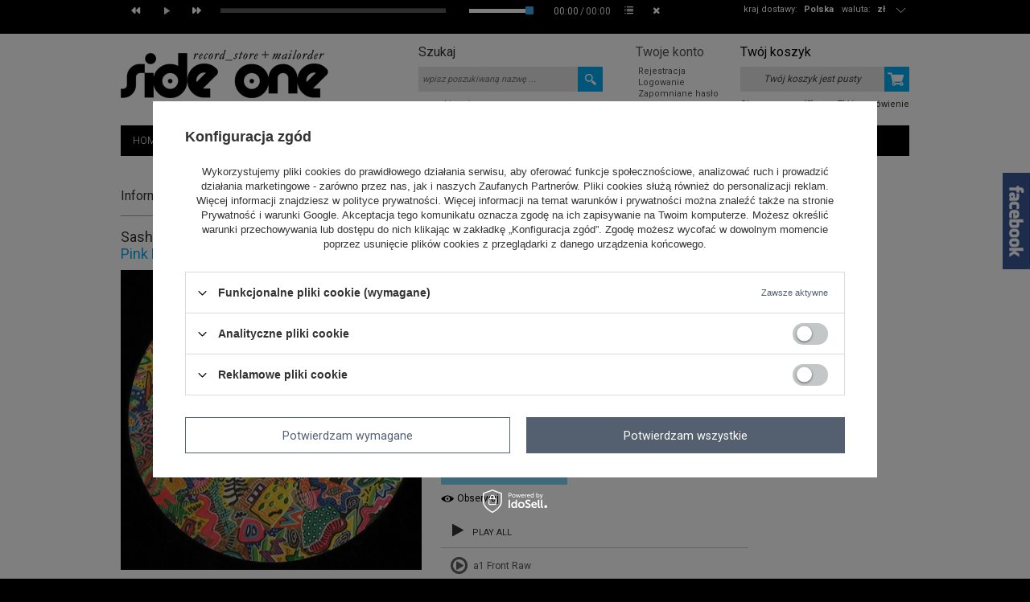

--- FILE ---
content_type: text/html; charset=utf-8
request_url: https://www.sideone.pl/product-pol-29728-Pink-Flame-EP.html
body_size: 26440
content:
<!DOCTYPE html>
<html lang="pl"><head><meta http-equiv="Content-Type" content="text/html; charset=utf-8"><title>Pink Flame EP Twig   | Side One</title><meta name="keywords" content='Pink Flame EP   Twig  Autor Sasha Zlykh Format 12" Styl Techno / Dub Techno Styl Acid Styl Electro Data 2020-07-21  SSL-010   | MUZYKA \ VINYL STYLE \ Techno / Dub Techno STYLE \ Electro |'><meta name="description" content="Pink Flame EP  | Hipnotyzujący analogowy rave-breakbeat i acid techno od rezydenta kijowskiej mega-imprezy Cxema. Muzyka na ciekawe chwile spowite dymem | MUZYKA \ VINYL STYLE \ Techno / Dub Techno STYLE \ Electro | Side One Record Store + Mailorder"><link rel="icon" href="/gfx/pol/favicon.ico"><link rel="stylesheet" type="text/css" href="/gfx/pol/style.css.gzip?r=1535611885"><script type="text/javascript" src="/gfx/pol/shop.js.gzip?r=1535611885"></script>
<!--[if IE 7]>
<link rel="stylesheet" href="/gfx/pol/style_SUUgNw==.css" />
<![endif]-->
<meta name="robots" content="index,follow"><meta name="rating" content="general"><meta name="Author" content="Up &amp; Down Wojciech Żdanuk na bazie IdoSell (www.idosell.com/shop).">
<!-- Begin LoginOptions html -->

<style>
#client_new_social .service_item[data-name="service_Apple"]:before, 
#cookie_login_social_more .service_item[data-name="service_Apple"]:before,
.oscop_contact .oscop_login__service[data-service="Apple"]:before {
    display: block;
    height: 2.6rem;
    content: url('/gfx/standards/apple.svg?r=1743165583');
}
.oscop_contact .oscop_login__service[data-service="Apple"]:before {
    height: auto;
    transform: scale(0.8);
}
#client_new_social .service_item[data-name="service_Apple"]:has(img.service_icon):before,
#cookie_login_social_more .service_item[data-name="service_Apple"]:has(img.service_icon):before,
.oscop_contact .oscop_login__service[data-service="Apple"]:has(img.service_icon):before {
    display: none;
}
</style>

<!-- End LoginOptions html -->

<!-- Open Graph -->
<meta property="og:type" content="website"><meta property="og:url" content="https://www.sideone.pl/product-pol-29728-Pink-Flame-EP.html
"><meta property="og:title" content="Pink Flame EP"><meta property="og:description" content="Hipnotyzujący analogowy rave-breakbeat i acid techno od rezydenta kijowskiej mega-imprezy Cxema. Muzyka na ciekawe chwile spowite dymem"><meta property="og:site_name" content="Up &amp; Down Wojciech Żdanuk"><meta property="og:locale" content="pl_PL"><meta property="og:image" content="https://www.sideone.pl/hpeciai/4c3fa1b59e355dc46ba71d72282cf657/pol_pl_Pink-Flame-EP-29728_1.jpg"><meta property="og:image:width" content="400"><meta property="og:image:height" content="399"><link rel="manifest" href="https://www.sideone.pl/data/include/pwa/1/manifest.json?t=3"><meta name="apple-mobile-web-app-capable" content="yes"><meta name="apple-mobile-web-app-status-bar-style" content="black"><meta name="apple-mobile-web-app-title" content="www.sideone.pl"><link rel="apple-touch-icon" href="/data/include/pwa/1/icon-128.png"><link rel="apple-touch-startup-image" href="/data/include/pwa/1/logo-512.png" /><meta name="msapplication-TileImage" content="/data/include/pwa/1/icon-144.png"><meta name="msapplication-TileColor" content="#2F3BA2"><meta name="msapplication-starturl" content="/"><script type="application/javascript">var _adblock = true;</script><script async src="/data/include/advertising.js"></script><script type="application/javascript">var statusPWA = {
                online: {
                    txt: "Połączono z internetem",
                    bg: "#5fa341"
                },
                offline: {
                    txt: "Brak połączenia z internetem",
                    bg: "#eb5467"
                }
            }</script><script async type="application/javascript" src="/ajax/js/pwa_online_bar.js?v=1&r=6"></script><script >
window.dataLayer = window.dataLayer || [];
window.gtag = function gtag() {
dataLayer.push(arguments);
}
gtag('consent', 'default', {
'ad_storage': 'denied',
'analytics_storage': 'denied',
'ad_personalization': 'denied',
'ad_user_data': 'denied',
'wait_for_update': 500
});

gtag('set', 'ads_data_redaction', true);
</script><script id="iaiscript_1" data-requirements="W10=" data-ga4_sel="ga4script">
window.iaiscript_1 = `<${'script'}  class='google_consent_mode_update'>
gtag('consent', 'update', {
'ad_storage': 'denied',
'analytics_storage': 'denied',
'ad_personalization': 'denied',
'ad_user_data': 'denied'
});
</${'script'}>`;
</script>
<!-- End Open Graph -->

<link rel="canonical" href="https://www.sideone.pl/product-pol-29728-Pink-Flame-EP.html" />

                <!-- Global site tag (gtag.js) -->
                <script  async src="https://www.googletagmanager.com/gtag/js?id=AW-790100312"></script>
                <script >
                    window.dataLayer = window.dataLayer || [];
                    window.gtag = function gtag(){dataLayer.push(arguments);}
                    gtag('js', new Date());
                    
                    gtag('config', 'AW-790100312', {"allow_enhanced_conversions":true});

                </script>
                
<!-- Begin additional html or js -->


<!--14|1|10-->
<style>
#projector_form div.product_section.versions label.projector_label {width: auto;}
</style>
<!--13|1|9-->
<style>
body #projector_form div.bookmarklets_big li:first-of-type {
min-height: 22px;
width: 100%;
}
body .fb_iframe_widget,
body .fb_iframe_widget span {
display: block;
}
body .fb_iframe_widget iframe {
width: auto !important;
height: auto !important;
}
</style>

<!--2|1|2-->
<style>
div.style_block{margin-bottom:-4px;}
a.btn-small.product_style{    margin: 0px 5px 5px 0;     background: #e5e5e5;
    border-color: #e5e5e5;
    color: #000;}
a.btn-small.product_style:hover{    background: #00abf1;
    border: 1px solid #00abf1; color:#fff;}
div.addones_row{height:auto;}
#orderdetails_payments a {    color: #00abf1;   }
#orderdetails_payments a:hover {    color: #333;   }

#projector_form div.photos{ width:48%; }
#menu_hotspot_zone1 h2, #menu_filter h2, .big_label {
  height: 36px;
  margin-top: 13px;
  padding-bottom: 0;
}
#main_components_hiding, div.search_categoriesdescription .big_label{
  padding-bottom: 0;
  height: 34px;
}
#container.projector_page #middle { width: 780px; }
#menu_contact_noproduct_link{display:none;}
#container.projector_page #right{ display: block; }
div.product_wrapper_sub_center_block { position: static; }
#search_list div.product_wrapper { position: relative; }
div.addones_row { bottom: 3px; }
#menu_filter h2 { height: 34px; }

/* poprawki do glownego ukladu */
body { background: url('/gfx/pol/bg.png') top center repeat-x #000; }
#container { width: 100%; background: #fff; }
#layout { width: 980px; margin: 0 auto; background: #fff; }
#projector_associated_zone1.and_associated_zone2 div.product_wrapper { width: 180px; }
#projector_associated_zone1 a.product_icon { width: 170px; }
#projector_associated_zone1 table td { padding-bottom: 20px; }
div.n56183_desc { height: 30px; width: 260px; }
#projector_form div.product_info_top div span { padding-right: 4px; }
#projector_form div.product_info_top div strong { padding-left: 0px; }
div.text_menu_sub { padding: 0 25px; }
#container.login_page #left { display: none; }
#container.login_page #middle { width: 980px; }
body #projector_form div.bookmarklets_big li { overflow: hidden; }
</style>
<!--15|1|11-->
<meta name="google-site-verification" content="f2puZXpeJi5B6yVb70ofJsOHV3VZW48TJWFKoyB5aeY" />
<!--16|1|12-->
<meta name="google-site-verification" content="f2puZXpeJi5B6yVb70ofJsOHV3VZW48TJWFKoyB5aeY" />

<!-- End additional html or js -->
                <script>
                if (window.ApplePaySession && window.ApplePaySession.canMakePayments()) {
                    var applePayAvailabilityExpires = new Date();
                    applePayAvailabilityExpires.setTime(applePayAvailabilityExpires.getTime() + 2592000000); //30 days
                    document.cookie = 'applePayAvailability=yes; expires=' + applePayAvailabilityExpires.toUTCString() + '; path=/;secure;'
                    var scriptAppleJs = document.createElement('script');
                    scriptAppleJs.src = "/ajax/js/apple.js?v=3";
                    if (document.readyState === "interactive" || document.readyState === "complete") {
                          document.body.append(scriptAppleJs);
                    } else {
                        document.addEventListener("DOMContentLoaded", () => {
                            document.body.append(scriptAppleJs);
                        });  
                    }
                } else {
                    document.cookie = 'applePayAvailability=no; path=/;secure;'
                }
                </script>
                                <script>
                var listenerFn = function(event) {
                    if (event.origin !== "https://payment.idosell.com")
                        return;
                    
                    var isString = (typeof event.data === 'string' || event.data instanceof String);
                    if (!isString) return;
                    try {
                        var eventData = JSON.parse(event.data);
                    } catch (e) {
                        return;
                    }
                    if (!eventData) { return; }                                            
                    if (eventData.isError) { return; }
                    if (eventData.action != 'isReadyToPay') {return; }
                    
                    if (eventData.result.result && eventData.result.paymentMethodPresent) {
                        var googlePayAvailabilityExpires = new Date();
                        googlePayAvailabilityExpires.setTime(googlePayAvailabilityExpires.getTime() + 2592000000); //30 days
                        document.cookie = 'googlePayAvailability=yes; expires=' + googlePayAvailabilityExpires.toUTCString() + '; path=/;secure;'
                    } else {
                        document.cookie = 'googlePayAvailability=no; path=/;secure;'
                    }                                            
                }     
                if (!window.isAdded)
                {                                        
                    if (window.oldListener != null) {
                         window.removeEventListener('message', window.oldListener);
                    }                        
                    window.addEventListener('message', listenerFn);
                    window.oldListener = listenerFn;                                      
                       
                    const iframe = document.createElement('iframe');
                    iframe.src = "https://payment.idosell.com/assets/html/checkGooglePayAvailability.html?origin=https%3A%2F%2Fwww.sideone.pl";
                    iframe.style.display = 'none';                                            

                    if (document.readyState === "interactive" || document.readyState === "complete") {
                          if (!window.isAdded) {
                              window.isAdded = true;
                              document.body.append(iframe);
                          }
                    } else {
                        document.addEventListener("DOMContentLoaded", () => {
                            if (!window.isAdded) {
                              window.isAdded = true;
                              document.body.append(iframe);
                          }
                        });  
                    }  
                }
                </script>
                <script>let paypalDate = new Date();
                    paypalDate.setTime(paypalDate.getTime() + 86400000);
                    document.cookie = 'payPalAvailability_PLN=-1; expires=' + paypalDate.getTime() + '; path=/; secure';
                </script><script src="/data/gzipFile/expressCheckout.js.gz"></script><script type="text/javascript" src="/gfx/pol/menu_preloader.js.gzip?r=1535611885"></script><script type="text/javascript" src="/gfx/pol/projector_product_questions.js.gzip?r=1535611885"></script></head><body>
<!-- Begin additional html or js -->


<!--12|1|8-->
<script>// Do przeniesienia do maski

function $_GET(par_name) {
    par_name = par_name.replace(/[\[]/, "\\\[").replace(/[\]]/, "\\\]");
    var regexS = "[\\?&]" + par_name + "=([^&#]*)";
    var regex = new RegExp(regexS);
    var results = regex.exec(window.location.href);
    if (results == null)
        return "";
    else
        return results[1];
}


</script>

<!-- End additional html or js -->
<div id="container" class="projector_page"><div id="layout" itemscope="" itemtype="http://schema.org/Product"><div id="header"><style type="text/css">
   .audiojs input[type=range] {
  height: 16px;
  -webkit-appearance: none;
  margin: 5px 0;
  width: 100%;
  background:transparent;
  border:0;
}
.audiojs input[type=range]:focus {
  outline: none;
}
.audiojs input[type=range]::-webkit-slider-runnable-track {
  width: 100%;
  height: 5px;
  cursor: pointer;
  animate: 0.2s;
  box-shadow: 0px 0px 0px #50555C;
  background: #FFFFFF;
  border-radius: 0px;
  border: 0px solid #000000;
}
.audiojs input[type=range]::-webkit-slider-thumb {
  box-shadow: 0px 0px 0px #000000;
  border: 0px solid #000000;
  height: 10px;
  width: 10px;
  border-radius: 1px;
  background: #3CACF4;
  cursor: pointer;
  -webkit-appearance: none;
  margin-top: -2.5px;
}
.audiojs input[type=range]:focus::-webkit-slider-runnable-track {
  background: #FFFFFF;
}
.audiojs input[type=range]::-moz-range-track {
  width: 100%;
  height: 5px;
  cursor: pointer;
  animate: 0.2s;
  box-shadow: 0px 0px 0px #50555C;
  background: #FFFFFF;
  border-radius: 0px;
  border: 0px solid #000000;
}
.audiojs input[type=range]::-moz-range-thumb {
  box-shadow: 0px 0px 0px #000000;
  border: 0px solid #000000;
  height: 10px;
  width: 10px;
  border-radius: 1px;
  background: #3CACF4;
  cursor: pointer;
}
.audiojs input[type=range]::-ms-track {
  width: 100%;
  height: 5px;
  cursor: pointer;
  animate: 0.2s;
  background: transparent;
  border-color: transparent;
  color: transparent;
}
.audiojs input[type=range]::-ms-fill-lower {
  background: #FFFFFF;
  border: 0px solid #000000;
  border-radius: 0px;
  box-shadow: 0px 0px 0px #50555C;
}
.audiojs input[type=range]::-ms-fill-upper {
  background: #FFFFFF;
  border: 0px solid #000000;
  border-radius: 0px;
  box-shadow: 0px 0px 0px #50555C;
}
.audiojs input[type=range]::-ms-thumb {
  margin-top: 1px;
  box-shadow: 0px 0px 0px #000000;
  border: 0px solid #000000;
  height: 10px;
  width: 10px;
  border-radius: 1px;
  background: #3CACF4;
  cursor: pointer;
}
.audiojs input[type=range]:focus::-ms-fill-lower {
  background: #FFFFFF;
}
.audiojs input[type=range]:focus::-ms-fill-upper {
  background: #FFFFFF;
}

</style><div id="wrapper"><div class="wrapper_sub"><audio preload=""></audio><ol class="play-list"></ol></div></div><script type="text/javascript">

app_shop.vars.currency_format = "###,##0.00";
app_shop.vars.currency_before_value = false;
app_shop.vars.currency_space = true;
app_shop.vars.symbol = "zł";


app_shop.vars.blacklist_extension = ["exe","com","swf","js","php"];

app_shop.vars.blacklist_mime = ["application/javascript","application/octet-stream","message/http","text/javascript","application/x-deb","application/x-javascript","application/x-shockwave-flash","application/x-msdownload"];
</script><div id="viewType" style="display:none"></div><div id="menu_top" style="background: url('/data/gfx/mask/pol/top_1_big.png') top center no-repeat;height:1px;"><a id="logo" href="/" target="_self"><img src="/data/gfx/mask/pol/logo_1_big.png" alt="Side One logo" width="258" height="124"></a></div><div id="menu_additional"><h2>Twoje konto </h2><a class="registration_link" href="/client-new.php?register" title="Kliknij, aby przejść do formularza rejestracji. ">Rejestracja </a><a class="sign_in_link" href="/login.php" title="Kliknij, aby przejść do formularza logowania. ">Logowanie </a><a class="remind_password_link" href="/login.php?operation=recover" title="Kliknij, aby przejść do formularza przypomnienia hasła. ">Zapomniane hasło </a></div><div id="menu_basket" class="empty"><div id="menu_basket_sub"><h2><a class="to_basket" href="/basketedit.php?mode=1">
                       Twój koszyk
                </a></h2><a class="product-compare" href="product-compare.php" rel="nofollow">
                Porównanie (0)</a><div id="menu_basket_info" class="menu_basket_info">
                        Twój koszyk jest pusty
                    </div><a class="to_card empty_bsket" href="/basketedit.php?mode=1" rel="nofollow" title="Twój koszyk jest pusty, najpierw dodaj do niego towary z naszej oferty."></a><p><a class="favorite_products" href="/basketedit.php?mode=2" rel="nofollow" title="">
                        Obserwowane (0)</a><a class="checkout" href="basketedit.php?mode=1" title="">
                    Złóż zamówienie
                </a></p></div></div><div id="menu_categories2"><ul class="level_1"><li class="level_1" id="level_1_position_1"><a href="/" class="level_1" target="_self">HOME</a></li><li class="level_1" id="level_1_position_2"><a href="/NOWOSCI-snewproducts-pol.html" class="level_1" target="_self">NOWOŚCI</a></li><li class="level_1" id="level_1_position_3"><a href="/POWROTY-spromo-pol.html" class="level_1" target="_self">POWROTY</a></li><li class="level_1" id="level_1_position_4"><a href="PRE-ORDER-sspecial-pol.html" class="level_1" target="_self">PRE-ORDER</a></li><li class="level_1" id="level_1_position_5"><a href="/SUPER-CENA-sdiscount-pol.html" class="level_1" target="_self">SUPER CENA</a></li><li class="level_1" id="level_1_position_6"><a href="/Polecane-sdistinguished-pol.html" class="level_1" target="_self">POLECANE</a></li><li class="level_1" id="level_1_position_7"><span class="level_1 toggle">SPECIALS</span><ul class="level_2"><li class="level_2"><a href="/pol_m_SPECIALS_COLLECTORS-ITEMS-294.html" class="level_2" target="_self">COLLECTORS' ITEMS</a></li><li class="level_2"><a href="/pol_m_SPECIALS_USED-SECOND-HAND-295.html" class="level_2" target="_self">USED / SECOND HAND</a></li><li class="level_2"><a href="/pol_m_SPECIALS_RECORD-STORE-DAY-296.html" class="level_2" target="_self">RECORD STORE DAY</a></li><li class="level_2"><a href="/pol_m_SPECIALS_BEST-RECORDS-2025-by-S1-Swiat-306.html" class="level_2" target="_self">BEST RECORDS 2025 by S1 (Świat)</a></li><li class="level_2"><a href="/pol_m_SPECIALS_BEST-RECORDS-2025-by-S1-Polska-307.html" class="level_2" target="_self">BEST RECORDS 2025 by S1 (Polska)</a></li><li class="level_2"><a href="/pol_m_SPECIALS_BEST-RECORDS-2024-by-S1-Swiat-304.html" class="level_2" target="_self">BEST RECORDS 2024 by S1 (Świat)</a></li><li class="level_2"><a href="/pol_m_SPECIALS_BEST-RECORDS-2024-by-S1-Polska-305.html" class="level_2" target="_self">BEST RECORDS 2024 by S1 (Polska)</a></li></ul></li><li class="level_1" id="level_1_position_8"><a href="/search.php?text=&amp;pricelimitmin=2.0&amp;bestseller=y&amp;title=BESTSELLERS" class="level_1 toggle" target="_self">BESTSELLERS</a><ul class="level_2"><li class="level_2"><a href="http://www.sideone.pl/search.php?text=&amp;pricelimitmin=2.0&amp;bestseller=y&amp;title=BESTSELLERS" class="level_2" target="_self">BESTSELLERS</a></li><li class="level_2"><a href="https://www.sideone.pl/Bestsellers-2022-Polska-Poland-Top-40-ccms-pol-80.html" class="level_2" target="_self">BESTSELLERS 2022 POLSKA</a></li><li class="level_2"><a href="https://www.sideone.pl/Bestsellers-2022-Swiat-World-Top-40-ccms-pol-81.html" class="level_2" target="_self">BESTSELLERS 2022 ŚWIAT</a></li><li class="level_2"><a href="http://www.sideone.pl/Bestsellers-2019-Polska-ccms-pol-66.html" class="level_2" target="_self">BESTSELLERS 2019 POLSKA</a></li><li class="level_2"><a href="http://www.sideone.pl/Bestsellers-2019-Swiat-ccms-pol-67.html" class="level_2" target="_self">BESTSELLERS 2019 ŚWIAT</a></li><li class="level_2"><a href="http://www.sideone.pl/Bestsellers-2018-ccms-pol-62.html" class="level_2" target="_self">BESTSELLERS 2018</a></li><li class="level_2"><a href="http://www.sideone.pl/Bestsellers-2017-ccms-pol-58.html" class="level_2" target="_self">BESTSELLERS 2017</a></li><li class="level_2"><a href="http://www.sideone.pl/Bestsellers-2016-ccms-pol-55.html" class="level_2" target="_self">BESTSELLERS 2016</a></li><li class="level_2"><a href="http://www.sideone.pl/Bestsellers-2015-ccms-pol-52.html" class="level_2" target="_self">BESTSELLERS 2015</a></li></ul></li><li class="level_1" id="level_1_position_9"><a href="/pol_m_MUZYKA-165.html" class="level_1 toggle" target="_self">MUZYKA</a><ul class="level_2"><li class="level_2"><a href="/pol_m_MUZYKA_VINYL-183.html" class="level_2" target="_self">VINYL</a></li><li class="level_2"><a href="/pol_m_MUZYKA_CD-DVD-185.html" class="level_2" target="_self">CD/DVD</a></li><li class="level_2"><a href="/pol_m_MUZYKA_KASETA-186.html" class="level_2" target="_self">KASETA</a></li><li class="level_2"><a href="/pol_m_MUZYKA_USB-187.html" class="level_2" target="_self">USB</a></li><li class="level_2"><a href="/pol_m_MUZYKA_FLEXI-298.html" class="level_2" target="_self">FLEXI</a></li><li class="level_2"><a href="/pol_m_MUZYKA_VHS-303.html" class="level_2" target="_self">VHS</a></li></ul></li><li class="level_1" id="level_1_position_10"><a href="/pol_m_MERCH-164.html" class="level_1 toggle" target="_self">MERCH</a><ul class="level_2"><li class="level_2"><a href="/pol_m_MERCH_T-SHIRTS-181.html" class="level_2" target="_self">T-SHIRTS</a></li><li class="level_2"><a href="/pol_m_MERCH_PRASA-I-KSIAZKA-215.html" class="level_2" target="_self">PRASA I KSIĄŻKA</a></li><li class="level_2"><a href="/pol_m_MERCH_PLAKATY-217.html" class="level_2" target="_self">PLAKATY</a></li><li class="level_2"><a href="/pol_m_MERCH_SLIPMATY-182.html" class="level_2" target="_self">SLIPMATY</a></li><li class="level_2"><a href="/pol_m_MERCH_TORBY-216.html" class="level_2" target="_self">TORBY</a></li><li class="level_2"><a href="/pol_m_MERCH_OCHRONA-PLYT-246.html" class="level_2" target="_self">OCHRONA PŁYT</a></li><li class="level_2"><a href="/pol_m_MERCH_BONY-PODARUNKOWE-282.html" class="level_2" target="_self">BONY PODARUNKOWE</a></li><li class="level_2"><a href="/pol_m_MERCH_INNE-284.html" class="level_2" target="_self">INNE</a></li></ul></li><li class="level_1" id="level_1_position_11"><a href="/pol_m_STYLE-244.html" class="level_1 toggle" target="_self">STYLE</a><ul class="level_2"><li class="level_2"><a href="/pol_m_STYLE_African-268.html" class="level_2" target="_self">African</a></li><li class="level_2"><a href="/pol_m_STYLE_Balearic-Downtempo-274.html" class="level_2" target="_self">Balearic / Downtempo</a></li><li class="level_2"><a href="/pol_m_STYLE_Brazil-Latin-265.html" class="level_2" target="_self">Brazil / Latin</a></li><li class="level_2"><a href="/pol_m_STYLE_Classical-267.html" class="level_2" target="_self">Classical</a></li><li class="level_2"><a href="/pol_m_STYLE_Disco-Re-Edits-261.html" class="level_2" target="_self">Disco / Re-Edits</a></li><li class="level_2"><a href="/pol_m_STYLE_Drum-Bass-Jungle-260.html" class="level_2" target="_self">Drum & Bass / Jungle</a></li><li class="level_2"><a href="/pol_m_STYLE_Dubstep-Bass-258.html" class="level_2" target="_self">Dubstep / Bass</a></li><li class="level_2"><a href="/pol_m_STYLE_Eastern-European-293.html" class="level_2" target="_self">Eastern European</a></li><li class="level_2"><a href="/pol_m_STYLE_Electro-254.html" class="level_2" target="_self">Electro</a></li><li class="level_2"><a href="/pol_m_STYLE_Electronica-Leftfield-252.html" class="level_2" target="_self">Electronica / Leftfield</a></li><li class="level_2"><a href="/pol_m_STYLE_Film-Video-264.html" class="level_2" target="_self">Film / Video</a></li><li class="level_2"><a href="/pol_m_STYLE_Funk-Soul-249.html" class="level_2" target="_self">Funk / Soul</a></li><li class="level_2"><a href="/pol_m_STYLE_Headz-Broken-247.html" class="level_2" target="_self">Headz / Broken</a></li><li class="level_2"><a href="/pol_m_STYLE_Hip-Hop-R-B-250.html" class="level_2" target="_self">Hip Hop / R&B</a></li><li class="level_2"><a href="/pol_m_STYLE_Hip-Hop-PL-259.html" class="level_2" target="_self">Hip Hop PL</a></li><li class="level_2"><a href="/pol_m_STYLE_House-Nu-Disco-262.html" class="level_2" target="_self">House / Nu-Disco</a></li><li class="level_2"><a href="/pol_m_STYLE_Jazz-251.html" class="level_2" target="_self">Jazz</a></li><li class="level_2"><a href="/pol_m_STYLE_Minimal-Tech-House-256.html" class="level_2" target="_self">Minimal / Tech House</a></li><li class="level_2"><a href="/pol_m_STYLE_Reggae-Dub-263.html" class="level_2" target="_self">Reggae / Dub</a></li><li class="level_2"><a href="/pol_m_STYLE_Rock-Indie-253.html" class="level_2" target="_self">Rock / Indie</a></li><li class="level_2"><a href="/pol_m_STYLE_Soundtrack-Library-266.html" class="level_2" target="_self">Soundtrack / Library</a></li><li class="level_2"><a href="/pol_m_STYLE_Techno-Dub-Techno-248.html" class="level_2" target="_self">Techno / Dub Techno</a></li><li class="level_2"><a href="/pol_m_STYLE_Wave-Synth-255.html" class="level_2" target="_self">Wave / Synth</a></li><li class="level_2"><a href="/pol_m_STYLE_World-Folk-280.html" class="level_2" target="_self">World / Folk</a></li></ul></li><li class="level_1" id="level_1_position_12"><a href="http://www.sideone.pl/news.php?zone=2" class="level_1" target="_self">AKTUALNOŚCI</a></li><li class="level_1" id="level_1_position_13"><a href="http://www.sideone.pl/FAQ-chelp-pol-26.html" class="level_1" target="_self">FAQ</a></li></ul></div><form action="search.php" method="get" id="menu_search"><div id="menu_search_sub"><h2>Szukaj</h2><input id="menu_search_text" type="text" name="text" placeholder="wpisz poszukiwaną nazwę ... "><button type="submit">
                Szukaj
            </button><a href="/searching.php" title="wyszukiwanie zaawansowane">wyszukiwanie zaawansowane</a></div></form><script type="application/ld+json">
        {
          "@context": "http://schema.org",
          "@type": "WebSite",
          "url": "http://www.sideone.pl/",
          "potentialAction": {
            "@type": "SearchAction",
            "target": "http://www.sideone.pl/search.php?text={search_term_string}",
            "query-input": "required name=search_term_string"
          }
        }
        </script><div id="breadcrumbs"><div xmlns:v="http://rdf.data-vocabulary.org/#" id="breadcrumbs_sub"><h3>Jesteś tu:  </h3><ol><li class="bc-main" typeof="v:Breadcrumb"><span><a rel="v:url" property="v:title" href="/">Strona główna</a></span></li><li typeof="v:Breadcrumb" class="category bc-item-1"><a rel="v:url" property="v:title" class="category" href="/pol_m_MUZYKA-165.html">MUZYKA</a></li><li typeof="v:Breadcrumb" class="category bc-active bc-item-2"><a rel="v:url" property="v:title" class="category" href="/pol_m_MUZYKA_VINYL-183.html">VINYL</a></li><li class="bc-active bc-product-name"><span>Pink Flame EP</span></li></ol></div></div><div class="menu_settings_wrapper"><div class="menu_settings_bar"><span class="menu_settings_toggle"></span><span class="menu_settings_bar"><span class="menu_settings_barlab">waluta: </span><span class="menu_settings_barval">zł</span></span><span class="menu_settings_bar" id="menu_settings_bar_first"><span class="menu_settings_barlab">kraj dostawy: </span><span class="menu_settings_barval">Polska</span></span></div><div class="menu_settings_panel"><form action="/settings.php" method="post"><table class="menu_settings_panel"><tr><td class="menu_settings_country"><fieldset class="menu_settings_panel"><legend class="menu_settings_panel">Kraj odbioru zamówienia </legend><select class="menu_settings_country" name="country"><option value="1143020011">Arabia Saudyjska</option><option value="1143020012">Argentyna</option><option value="1143020015">Australia</option><option value="1143020016">Austria</option><option value="1143020019">Bahrajn</option><option value="1143020022">Belgia</option><option value="1143020027">Białoruś</option><option value="1143020031">Brazylia</option><option value="1143020033">Bułgaria</option><option value="1143020036">Chile</option><option value="1143020037">Chiny</option><option value="1143020038">Chorwacja</option><option value="1143020040">Cypr</option><option value="1170044701">Czarnogóra</option><option value="1143020041">Czechy</option><option value="1143020042">Dania</option><option value="1143020051">Estonia</option><option value="1143020054">Filipiny</option><option value="1143020056">Finlandia</option><option value="1143020057">Francja</option><option value="1143020062">Grecja</option><option value="1143020075">Hiszpania</option><option value="1143020076">Holandia</option><option value="1143020079">Indie</option><option value="1143020080">Indonezja</option><option value="1143020083">Irlandia</option><option value="1143020084">Islandia</option><option value="1143020085">Izrael</option><option value="1143020087">Japonia</option><option value="1143020095">Kanada</option><option value="1143020101">Kolumbia</option><option value="1143020106">Korea Południowa</option><option value="1143020116">Litwa</option><option value="1143020118">Łotwa</option><option value="1143020117">Luksembourg</option><option value="1143020126">Malta</option><option value="1143020133">Meksyk</option><option value="1143020143">Niemcy</option><option value="1143020149">Norwegia</option><option value="1143020151">Nowa Zelandia</option><option selected value="1143020003">Polska</option><option value="1143020163">Portugalia</option><option value="1143020165">Republika Południowej Afryki</option><option value="1143020168">Rosja</option><option value="1143020169">Rumunia</option><option value="1143020175">Salwador</option><option value="1170044700">Serbia</option><option value="1143020181">Singapur</option><option value="1143020182">Słowacja</option><option value="1143020183">Słowenia</option><option value="1143020192">Szwajcaria</option><option value="1143020193">Szwecja</option><option value="1143020205">Turcja</option><option value="1143020210">Ukraina</option><option value="1143020211">Urugwaj</option><option value="1143020217">Węgry</option><option value="1143020218">Wielka Brytania</option><option value="1143020220">Włochy</option></select></fieldset></td><td class="menu_settings_currency"><fieldset class="menu_settings_panel"><legend class="menu_settings_panel">Ceny podane w: </legend><div class="menu_settings_item"><input type="radio" class="menu_settings_radio" name="curr" checked value="PLN" id="radio_currency_PLN"><label class="menu_settings_radio" for="radio_currency_PLN">zł<span class="menu_settings_currencyrate">(1 zł = zł)</span></label></div><div class="menu_settings_item"><input type="radio" class="menu_settings_radio" name="curr" value="EUR" id="radio_currency_EUR"><label class="menu_settings_radio" for="radio_currency_EUR">€<span class="menu_settings_currencyrate">(1 zł = 0.2365€)</span></label></div></fieldset></td></tr></table><div class="menu_settings_submit"><button class="btn-small menu_settings_submit" type="submit">
                    Zastosuj zmiany
                </button></div></form></div></div><div class="ajax_loader_window"><div class="ajax_loader_window_sub">

Trwa ładowanie strony..

</div></div></div><div id="page_container"><div id="page"><div id="left"><div id="menu_insurances"></div><div id="menu_buttons3"><h2>Reklama strefa 3</h2><div class="menu_button_wrapper"><style type="text/css">
a {text-decoration: none; color: #333333}
a:hover {text-decoration: none; color: #333333}
</style>
<a href="http://www.sideone.pl/Rabaty-cterms-pol-50.html">
<div style="text-align: left;"><br /><br />
<h1><span style="font-size: 26px; color: #ff7f00;">5% rabatu</span></h1>
<p><span style="font-size: 14px;"><strong>przy zamówieniu<br /> powyżej 300 zł</strong></span></p>
<p>(dotyczy zamówień z bieżącej oferty sklepu zawierających co najmniej 4 różne produkty)</p>
</div>
</a>
<a href="http://www.sideone.pl/Rabaty-cterms-pol-50.html">
<div style="text-align: left;">
<h1><span style="font-size: 26px; color: #ff7f00;">7% rabatu</span></h1>
<p><span style="font-size: 14px;"><strong>przy zamówieniu<br /> powyżej 600 zł</strong></span></p>
<p>(dotyczy zamówień z bieżącej oferty sklepu zawierających co najmniej 4 różne produkty)</p>
</div>
</a>
<a href="http://www.sideone.pl/Rabaty-cterms-pol-50.html">
<div style="text-align: left;">
<h1><span style="font-size: 26px; color: #ff7f00;">10% rabatu</span></h1>
<p><span style="font-size: 14px;"><strong>przy zamówieniu<br /> powyżej 1000 zł</strong></span></p>
<p>(dotyczy zamówień z bieżącej oferty sklepu zawierających co najmniej 4 różne produkty)</p>
</div>
</a>
<br></div></div></div><div id="middle"><div id="middle_sub"><div class="middle_top"></div><div id="projector_productname"><div class="projector_productname_label"><strong>
        Informacje o produkcie
                        </strong></div><div class="icons"></div></div><script type="text/javascript" class="ajaxLoad">
$(function(){
if($('#container.projector_page div.menu_messages_message').size())
    $('#container.projector_page #projector_productname div.projector_productname_label').css({'margin-top':'0'});
})
</script><script type="text/javascript" class="ajaxLoad">
                    var  client_login = 'false'
                
            var  client_points = ''; 
            var  shop_currency = 'zł'; 
            var product_data = {   
            "currency":"zł",   
            "product_type":"product_item",   
            
                    "unit":"szt.",
                
            "unit_sellby":"1",
            "unit_precision":"0", 
            
            "order_quantity_range":{
            
             },
             
   
            "sizes":{
            
                "onesize":



                {
                
                    "type":"onesize",
                
                    "priority":"0",
                
                    "description":"uniwersalny",
                
                    "name":"uniw",
                
                    "amount":"0",
                
                    "amount_mo":"0",
                
                    "amount_mw":"0",
                
                    "amount_mp":"0",
                
                    "availability":{ 
                    
                        "visible":"y",
                        "status_description":"Produkt niedostępny",
                        "status_gfx":"/data/lang/pol/available_graph/graph_1_5.png",
                        "status":"disable",
                        "minimum_stock_of_product":"0"
                    },
                    "delivery":{ 
                    
                        "undefined":"false",
                        "shipping":"16.99",
                        "shipping_formatted":"16,99 zł",
                        "limitfree":"0.00",
                        "limitfree_formatted":"0,00 zł",
                        "shipping_change":"16.99",
                        "shipping_change_formatted":"16,99 zł",
                        "change_type":"up"
                    },
                    "price":{ 
                    
                        "value":"59.90",
                        "price_formatted":"59,90 zł",
                        "price_net":"48.70",
                        "price_net_formatted":"48,70 zł",
                        "vat":"23",
                        "worth":"59.90",
                        "worth_net":"48.70",
                        "worth_formatted":"59,90 zł",
                        "worth_net_formatted":"48,70 zł",
                        "basket_enable":"y",
                        "special_offer":"false",
                        "rebate_code_active":"n",
                        "priceformula_error":"false"
                    },
                    "weight":{ 
                    
                        "g":"280",
                        "kg":"0.28"
                    } 
                } 
            }     
            }  

        var currency_format = '###,##0.00';
        var currency_before_value = 'false';
        var currency_space = 'true';
        var currency_decimal_separator = ',';
        var currency_grouping_separator = ' ';
        var symbol = 'zł';
        var basket_id_array = [];
        var product_id = '29728';       
        var product_type = 'product_item';
        </script><form id="projector_form" action="basketchange.php" method="post" class=""><input id="projector_product_hidden" type="hidden" name="product" value="29728"><input id="projector_size_hidden" type="hidden" name="size" value="onesize"><input id="projector_mode_hidden" type="hidden" name="mode" value="1"><div class="photos"><div class="author_block"><a class="product_author" href="/tra-pol-19239-Sasha-Zlykh.html" title="">Sasha Zlykh</a><span class="autor-slash"> / </span></div><h1 itemprop="name">Pink Flame EP</h1><div class="projector_description description" itemprop="description"><ul><li>Hipnotyzujący analogowy rave-breakbeat i acid techno od rezydenta kijowskiej mega-imprezy Cxema. Muzyka na ciekawe chwile spowite dymem</li></ul></div><p></p><a href="/hpeciai/4c3fa1b59e355dc46ba71d72282cf657/pol_pl_Pink-Flame-EP-29728_1.jpg" class="projector_medium_image" id="projector_image_1" onclick="Popup.show('/hpeciai/4c3fa1b59e355dc46ba71d72282cf657/pol_pl_Pink-Flame-EP-29728_1.jpg');return false;"><img class="photo" itemprop="image" alt="Pink Flame EP" title="Kliknij na zdjęcie, aby je powiększyć" src="/hpeciai/21f4115ba5eb3e05bf7a4c31ad5a531e/pol_pm_Pink-Flame-EP-29728_1.jpg"></a><a href="/hpeciai/c23be3870b3b3b206b47c34f963e5812/pol_pl_Pink-Flame-EP-29728_2.jpg" class="projector_medium_image" style="display:none;" id="projector_image_2" onclick="Popup.show('/hpeciai/c23be3870b3b3b206b47c34f963e5812/pol_pl_Pink-Flame-EP-29728_2.jpg');return false;"><img class="photo" itemprop="image" alt="Pink Flame EP" title="Kliknij na zdjęcie, aby je powiększyć" src="/hpeciai/6d3fe1013fe28a148fd8cebca0886f24/pol_pm_Pink-Flame-EP-29728_2.jpg"></a><div class="enclosures"><a class="projector_small_image active" rel="#projector_image_1" href="/hpeciai/4c3fa1b59e355dc46ba71d72282cf657/pol_pl_Pink-Flame-EP-29728_1.jpg"><img alt="" src="/hpeciai/cba69410f715bfda4efef58ab447f4de/pol_ps_Pink-Flame-EP-29728_1.jpg"></a><a class="projector_small_image" rel="#projector_image_2" href="/hpeciai/c23be3870b3b3b206b47c34f963e5812/pol_pl_Pink-Flame-EP-29728_2.jpg"><img alt="" src="/hpeciai/3a69cb63ca8b72f89e1fc0c5002247b5/pol_ps_Pink-Flame-EP-29728_2.jpg"></a></div></div><div class="product_info"><div class="product_info_top"><div class="producer"><span>Label: </span><a class="brand" itemprop="brand" title="Kliknij, by zobaczyć wszystkie produkty tego producenta" href="/firm-pol-1595313620-Twig.html">Twig</a></div><div class="code"><span>Nr kat.: </span><strong itemprop="productID" content="mpn:SSL-010">SSL-010</strong></div><div class="param_trait"><span class="lt_description">Format: 
                                        </span><span class="lt_description dright"><a class="param_trait" href="/tra-pol-4027-12.html">12"</a></span></div><div class="param_trait"><span class="lt_description">Styl: 
                                        </span><span class="lt_description dright"><a class="param_trait" href="/tra-pol-55-Techno-Dub-Techno.html">Techno / Dub Techno</a><span class="param_trait_sep">, </span><a class="param_trait" href="/tra-pol-8682-Acid.html">Acid</a><span class="param_trait_sep">, </span><a class="param_trait" href="/tra-pol-83-Electro.html">Electro</a></span></div><div class="param_trait"><span class="lt_description">Data: 
                                        </span><span class="lt_description dright"><a class="param_trait" href="/tra-pol-19262-2020-07-21.html">2020-07-21</a></span></div></div><div class="product_section projector_status" id="projector_status_cont"><div class="product_section_sub"><div id="projector_status_description_wrapper" class="projector_status_description_wrapper"><img id="projector_status_gfx" class="projector_status_gfx" alt="status_icon" src="/data/lang/pol/available_graph/graph_1_5.png"><div class="projector_status_description" id="projector_status_description">Produkt niedostępny</div></div><div id="projector_delivery_wrapper" class="product_delivery_wrapper"><div class="projector_delivery_days" id="projector_delivery_days">
                                Wysyłka w 
                                 dni
                            </div><div class="projector_shipping" id="projector_shipping">
                                Koszt od 
                                <span class="projector_price">16,99 zł</span></div></div></div></div><div class="product_section tell_availability" id="projector_tell_availability" style="display:none"><div class="product_section_sub"><a href="#showAvabilityDialog" class="btn-small projector_tell_availabilit" id="projector_tell_availability_link" onclick="showAvabilityDialog();return false;">
Powiadom mnie o dostępności produktu</a></div></div><div class="product_section prices" id="projector_prices_wrapper" itemprop="offers" itemscope="" itemtype="http://schema.org/Offer"><div class="product_section_sub"><div id="projector_price_srp_wrapper" style="display:none;"></div><div id="projector_price_wrapper"><label class="projector_label"></label><del class="projector_price_maxprice" id="projector_price_maxprice" style="display:none;"></del><div class="projector_price_value_wrapper" id="projector_price_value_wrapper"><strong class="projector_price_value" id="projector_price_value"><span class="price" itemprop="price">59.90</span><span class="projector_currency">zł</span><span class="currency" style="display:none;">PLN</span></strong><meta itemprop="priceCurrency" content="PLN"><small class="projector_price_unit_sep">
                                             /                            
                                        </small><small class="projector_price_unit_sellby" id="projector_price_unit_sellby">1</small><small class="projector_price_unit" id="projector_price_unit">szt.</small></div></div></div><div class="product_section yousave_bundle"><div class="product_section_sub"><span class="projector_price_yousave" id="projector_price_yousave" style="display:none;"></span></div></div><span style="display:none;"><link itemprop="availability" href="http://schema.org/OutOfStock">Out Of Stock
                                </span></div><div class="product_section points" id="projector_points_wrapper" style="display:none;"><div class="product_section_sub"><button id="projector_button_points_basket" type="submit" name="forpoints" value="1" class="btn-small">
Kup za punkty</button><div class="projector_price_points_wrapper" id="projector_price_points_wrapper"><label class="projector_label">
                                Cena w punktach:
                            </label><span class="projector_price_points" id="projector_price_points"><span class="projector_currency"> pkt.</span></span></div><div class="projector_price_points_recive_wrapper" id="projector_price_points_recive_wrapper" style="display:none;"><label class="projector_label">
                                Kupując ten towar za gotówkę zyskasz:
                            </label><span class="projector_points_recive_points" id="projector_points_recive_points"><span class="projector_currency"> pkt.</span></span></div></div></div><div class="product_section buttons" id="projector_buy_section"><div class="product_section_sub"><div class="projector_number" id="projector_number_cont"><label class="projector_label">
                                Ilość
                            </label><button id="projector_number_down" class="projector_number_down" type="button">
                                    -
                                </button><input class="projector_number" name="number" id="projector_number" value="1"><button id="projector_number_up" class="projector_number_up" type="button">
                                    +
                                </button></div><div class="projector_buttons_right" id="projector_buttons"><button class="btn-large projector_butttons_buy" id="projector_button_basket" type="submit" title="Dodaj produkt do koszyka">
                                        Dodaj do koszyka
                                    </button><a href="#add_favorite" class="projector_buttons_obs" id="projector_button_observe" onclick="$('#projector_mode_hidden').val(2);$('#projector_form').submit();" data-mobile-class="btn-small" title="Obserwuj">
                                Obserwuj
                            </a><a class="projector_prodstock_compare" data-mobile-class="btn-small" href="settings.php?comparers=add&amp;product=29728" title="Dodaj do porównania">
                                    Dodaj do porównania
                                </a></div></div></div></div><div class="clearBoth"></div></form><div id="projector_rebatenumber_tip_copy" style="display:none;"><img class="projector_rebatenumber_tip" src="/gfx/pol/help_tip.png?r=1535611885" alt="tip"></div><div id="alert_cover" class="projector_alert_55916" style="display:none" onclick="Alertek.hide_alert();"></div><script type="text/javascript" class="ajaxLoad">
            projectorInitObject.contact_link = "/contact-pol.html";
            projectorObj.projectorInit(projectorInitObject);
        </script><div class="component_projector_enclosures" id="component_projector_enclosures_no"><div class="n56259_main"><ul><li><a class="single-addplaylist" id="single-listenall"><i class="icon-play" style="font-size: 18px; margin-right: 8px; margin-left: 2px;"></i> PLAY ALL
                        </a><span class="archive-playlist display-none"><span data-mp3="https://www.sideone.pl//settings.php?getAttachmentp=131081_29728_05ff675967aba70f69cfcf4100e920fa" data-ogg="https://www.sideone.pl/" data-artist="a1 Front Raw.mp3"><span class="slash"> / </span>Sasha Zlykh - a1 Front Raw.mp3 (Pink Flame EP)
                                </span><span data-mp3="https://www.sideone.pl//settings.php?getAttachmentp=131082_29728_37f18d523040e1c17d52fa65f7dc1961" data-ogg="https://www.sideone.pl/" data-artist="a2 30K.mp3"><span class="slash"> / </span>Sasha Zlykh - a2 30K.mp3 (Pink Flame EP)
                                </span><span data-mp3="https://www.sideone.pl//settings.php?getAttachmentp=131083_29728_6cdc5edba6a9a42580f4720ef83b917a" data-ogg="https://www.sideone.pl/" data-artist="b1 Dneepro.mp3"><span class="slash"> / </span>Sasha Zlykh - b1 Dneepro.mp3 (Pink Flame EP)
                                </span><span data-mp3="https://www.sideone.pl//settings.php?getAttachmentp=131084_29728_135baf743bc2133f2cb34fdeb8f9eae2" data-ogg="https://www.sideone.pl/" data-artist="b2 Omella.mp3"><span class="slash"> / </span>Sasha Zlykh - b2 Omella.mp3 (Pink Flame EP)
                                </span></span></li><li class="e_audio"><a class="enclosure_name single-addplaylist" data-mobile-class="btn-small">a1 Front Raw.mp3</a><span class="archive-playlist display-none"><span data-mp3="https://www.sideone.pl//settings.php?getAttachmentp=131081_29728_05ff675967aba70f69cfcf4100e920fa" data-ogg="https://www.sideone.pl/" data-artist="a1 Front Raw.mp3"><span class="slash"> / </span>Sasha Zlykh - a1 Front Raw.mp3
                    (Pink Flame EP)
                    
                </span></span><a data-mobile-class="hide" class="enclosure_audio_play" href="https://www.sideone.pl//settings.php?getAttachmentp=131081_29728_05ff675967aba70f69cfcf4100e920fa"><i class="icon-play-circle"></i></a><input type="hidden" name="enclosure_play_position" value="1"></li><li class="e_audio"><a class="enclosure_name single-addplaylist" data-mobile-class="btn-small">a2 30K.mp3</a><span class="archive-playlist display-none"><span data-mp3="https://www.sideone.pl//settings.php?getAttachmentp=131082_29728_37f18d523040e1c17d52fa65f7dc1961" data-ogg="https://www.sideone.pl/" data-artist="a2 30K.mp3"><span class="slash"> / </span>Sasha Zlykh - a2 30K.mp3
                    (Pink Flame EP)
                    
                </span></span><a data-mobile-class="hide" class="enclosure_audio_play" href="https://www.sideone.pl//settings.php?getAttachmentp=131082_29728_37f18d523040e1c17d52fa65f7dc1961"><i class="icon-play-circle"></i></a><input type="hidden" name="enclosure_play_position" value="2"></li><li class="e_audio"><a class="enclosure_name single-addplaylist" data-mobile-class="btn-small">b1 Dneepro.mp3</a><span class="archive-playlist display-none"><span data-mp3="https://www.sideone.pl//settings.php?getAttachmentp=131083_29728_6cdc5edba6a9a42580f4720ef83b917a" data-ogg="https://www.sideone.pl/" data-artist="b1 Dneepro.mp3"><span class="slash"> / </span>Sasha Zlykh - b1 Dneepro.mp3
                    (Pink Flame EP)
                    
                </span></span><a data-mobile-class="hide" class="enclosure_audio_play" href="https://www.sideone.pl//settings.php?getAttachmentp=131083_29728_6cdc5edba6a9a42580f4720ef83b917a"><i class="icon-play-circle"></i></a><input type="hidden" name="enclosure_play_position" value="3"></li><li class="e_audio"><a class="enclosure_name single-addplaylist" data-mobile-class="btn-small">b2 Omella.mp3</a><span class="archive-playlist display-none"><span data-mp3="https://www.sideone.pl//settings.php?getAttachmentp=131084_29728_135baf743bc2133f2cb34fdeb8f9eae2" data-ogg="https://www.sideone.pl/" data-artist="b2 Omella.mp3"><span class="slash"> / </span>Sasha Zlykh - b2 Omella.mp3
                    (Pink Flame EP)
                    
                </span></span><a data-mobile-class="hide" class="enclosure_audio_play" href="https://www.sideone.pl//settings.php?getAttachmentp=131084_29728_135baf743bc2133f2cb34fdeb8f9eae2"><i class="icon-play-circle"></i></a><input type="hidden" name="enclosure_play_position" value="4"></li><script type="text/javascript">
        var enclosures_audio_obj  = [
        {
             
            title:"a1 Front Raw.mp3",
            free:true,
            mp3:"https://www.sideone.pl//settings.php?getAttachmentp=131081_29728_05ff675967aba70f69cfcf4100e920fa",
            
                   poster:"/hpeciai/4c3fa1b59e355dc46ba71d72282cf657/pol_pl_Pink-Flame-EP-29728_1.jpg"                            
               
        }
    ,{
             
            title:"a2 30K.mp3",
            free:true,
            mp3:"https://www.sideone.pl//settings.php?getAttachmentp=131082_29728_37f18d523040e1c17d52fa65f7dc1961",
            
                   poster:"/hpeciai/c23be3870b3b3b206b47c34f963e5812/pol_pl_Pink-Flame-EP-29728_2.jpg"                            
               
        }
    ,{
             
            title:"b1 Dneepro.mp3",
            free:true,
            mp3:"https://www.sideone.pl//settings.php?getAttachmentp=131083_29728_6cdc5edba6a9a42580f4720ef83b917a",
            
                poster:"/hpeciai/4c3fa1b59e355dc46ba71d72282cf657/pol_pl_Pink-Flame-EP-29728_1.jpg"
            
        }
    ,{
             
            title:"b2 Omella.mp3",
            free:true,
            mp3:"https://www.sideone.pl//settings.php?getAttachmentp=131084_29728_135baf743bc2133f2cb34fdeb8f9eae2",
            
                poster:"/hpeciai/4c3fa1b59e355dc46ba71d72282cf657/pol_pl_Pink-Flame-EP-29728_1.jpg"
            
        }
    
    ]
</script></ul></div></div><script type="text/javascript" class="ajaxLoad">
    projector_enclosures_init();
</script><div id="avabilityDialog" class="avabilityDialog" style="display:none;"><div class="avabilityDialog_sub"><a href="#" id="avabilityDialog_close" class="avabilityDialog_close"><img src="/gfx/pol/zamknij.gif?r=1535611885" alt="Zamknij" class="avabilityDialog_close"></a><h2>Podaj dane kontaktowe, a my damy Ci znać kiedy towar będzie dostępny</h2><div class="avabilityDialog_pr_info"><img alt="Pink Flame EP" class="avabilityDialog" src="/hpeciai/cba69410f715bfda4efef58ab447f4de/pol_ps_Pink-Flame-EP-29728_1.jpg"><ul class="avabilityDialog_pr_info"><li id="avability_product_name"><strong>Pink Flame EP</strong></li><li id="avability_product_code"><span>Nr kat. </span><strong>SSL-010</strong></li><li id="avability_product_size" style="display:none;"><span>Rozmiar: </span><label class="select_button" data-type="onesize">uniwersalny</label></li></ul></div><form action="/basketchange.php"><input id="avability_product_hidden" type="hidden" name="product" value="29728"><input id="avability_size_hidden" type="hidden" name="size" value="onesize"><input id="avability_mode_hidden" type="hidden" name="mode" value="2"><div class="avabilityDialog_text1"></div><input type="hidden" name="avability_track" value="only_one"><div class="avabilityDialog_text2">
                        Wprowadź swój adres e-mail, na który wyślemy Ci <b>jednorazowe powiadomienie</b>, gdy ten towar będzie ponownie w sprzedaży.
                    </div><div class="avabilityDialog_email"><label>Twój adres e-mail:</label><input type="text" name="email" id="avabilityDialog_email" value=""><span class="validation_icons"><img src="/gfx/pol/correct.png?r=1535611885" alt="correct" class="correct_icon" style="display:none;"><img src="/gfx/pol/incorrect.png?r=1535611885" alt="incorrect" class="incorrect_icon" style="display:none;"></span></div><div class="avabilityDialog_tel" id="avabilityDialog_tel"><label><input type="checkbox"><span>Chcę dodatkowo otrzymać wiadomość SMS z powiadomieniem </span></label><div class="avabilityDialog_tel2" id="avabilityDialog_phone2"><label class="avabilityDialog_tel">Twój numer telefonu: </label><input type="text" name="phone" id="avabilityDialog_phone"><span class="validation_icons"><img src="/gfx/pol/correct.png?r=1535611885" alt="correct" class="correct_icon" style="display:none;"><img src="/gfx/pol/incorrect.png?r=1535611885" alt="incorrect" class="incorrect_icon" style="display:none;"></span></div></div><div class="avabilityDialog_text3">
                        Powyższe dane nie są używane do przesyłania newsletterów lub innych reklam. Włączając powiadomienie zgadzasz się jedynie na wysłanie jednorazowo informacji o ponownej dostępność tego towaru. 
                    </div><div id="avabilityDialog_buttons1" class="avabilityDialog_buttons1"><button type="submit" id="avabilityDialog_submit" class="btn avabilityDialog_submit">
                            Zapisz mnie na powiadomienia o dostępności
                        </button></div></form></div></div><script class="ajaxLoad">
            projector_notice_init();
        </script><script type="text/javascript" class="ajaxLoad">
     var bundle_title =   "Cena towarów poza zestawem";
    bundleInit();
    
</script><div class="projector_longdescription cm longdescription_small" id="component_projector_longdescription_not"><p style="text-align: justify;"><br />Hipnotyzujący analogowy rave-breakbeat i acid techno od rezydenta kijowskiej mega-imprezy Cxema. Muzyka na ciekawe chwile spowite dymem.<br />-</p>
<p style="text-align: justify;">Twig 10 comes in 2 episode. First one is signed by Sasha Zlykh, a promising, young talented producer based in Kiev.</p>
<p style="text-align: justify;"> </p>
<p style="text-align: justify;"> </p></div><div class="n58676"><div id="tabs_58676"></div></div><div class="clearBoth"></div><script type="text/javascript" class="ajaxLoad">$(function(){initHovers('tabs_58676',optionsHovers('0',''),'true');})
</script><script type="text/javascript" class="ajaxLoad">
            txt_hover_polecane = " Inni klienci kupili również "
        </script><div id="projector_associated_zone1"><table class="search_results"><tr><td style="width:25%;" class="search_results_1"><div class="product_wrapper"><a class="product_icon" rel="nofollow" href="/product-pol-29226-Cybernetik-Memory-Dance-Trax-Vol-27.html" title="Kliknij, aby zobaczyć pełny opis produktu"><img src="hpeciai/452e5afa697eca3dd8cad118cad2005c/pol_il_29226-29226.jpg" alt="Cybernetik Memory - Dance Trax Vol. 27"></a><div class="author_block"><a class="product_author" href="/tra-pol-18918-Alex-Jann.html" title="">Alex Jann</a><span class="autor-slash"> / </span></div><h3><a class="product_name" href="/product-pol-29226-Cybernetik-Memory-Dance-Trax-Vol-27.html" title="Kliknij, aby zobaczyć pełny opis produktu">Cybernetik Memory - Dance Trax Vol. 27</a></h3><div class="firm_name"><a class="firm_name" href="/firm-pol-1413805683-Unknown-To-The-Unknown.html" title="">Unknown To The Unknown</a></div><div class="format_block">(<a class="product_format" href="/tra-pol-4027-12.html" title="">12"</a><span class="format-slash"> / </span>)</div><div class="product_prices"><span class="price">54.90<span class="currency"> zł</span></span></div></div></td></tr></table></div><div class="component_projector_opinions" id="component_projector_opinions"><div class="n68503_label"><span class="n68503_label">Opinie użytkowników</span></div><div class="n68503_main1"><div class="n68503_sub"><div id="n54150_hidden" class="hidden_55773"><div class="n56197_login"><span class="n56197_login">Aby móc ocenić produkt lub dodać opinię, musisz być <a class="loginPopUpShow" href="/login.php">zalogowany</a>.</span></div></div></div></div></div><script type="text/javascript" class="ajaxLoad">
        
        var Popup_enclosures = new Object();
		 var basecount = '2';
        var baseurl= 'http://www.sideone.pl/';
     
</script><div id="show_popup_photo" style="display:none;" onmouseover="document.getElementById('popup_next_prev').style.display='block';" onmouseout="document.getElementById('popup_next_prev').style.display='none';"><a href="#" id="show_popup_photo_close" class="projector_photo_close_55916"><img src="/gfx/pol/zamknij.gif?r=1535611885" alt="Zamknij" class="projector_photo_close_55916"></a><div class="projector_showpopup_poprznext_55916" id="popup_next_prev"><a href="Javascript:void(0);" class="projector_showpopup_previous_55916" onclick="Popup.prev_img();return false;"></a><a href="Javascript:void(0);" class="projector_showpopup_next_55916" onclick="Popup.next_img();return false;"></a></div><div id="show_popup_photo_sub"><img id="big_photo" alt="Pink Flame EP" class="projector_big_photo_55916" src="/hpeciai/cba69410f715bfda4efef58ab447f4de/pol_ps_Pink-Flame-EP-29728_1.jpg"></div><div class="projector_miniaturki_55916" id="popup_miniaturki"><img class="projector_showpopup_img_55916" alt="" onclick="Popup.resize('/hpeciai/4c3fa1b59e355dc46ba71d72282cf657/pol_pl_Pink-Flame-EP-29728_1.jpg','800','797');" src="/hpeciai/cba69410f715bfda4efef58ab447f4de/pol_ps_Pink-Flame-EP-29728_1.jpg"><script type="text/javascript">
                     Popup_enclosures[1]=new Array('/hpeciai/4c3fa1b59e355dc46ba71d72282cf657/pol_pl_Pink-Flame-EP-29728_1.jpg','800','797');
 		</script><img class="projector_showpopup_img_55916" alt="" onclick="Popup.resize('/hpeciai/c23be3870b3b3b206b47c34f963e5812/pol_pl_Pink-Flame-EP-29728_2.jpg','793','800');" src="/hpeciai/3a69cb63ca8b72f89e1fc0c5002247b5/pol_ps_Pink-Flame-EP-29728_2.jpg"><script type="text/javascript">
                     Popup_enclosures[2]=new Array('/hpeciai/c23be3870b3b3b206b47c34f963e5812/pol_pl_Pink-Flame-EP-29728_2.jpg','793','800');
 		</script></div></div><div id="cover" style="display:none"></div><script type="text/javascript">
$(function(){
Popup.cloneLayers();
});
</script><div class="component_projector_askforproduct" id="component_projector_askforproduct"><a id="askforproduct" href="#askforproduct_close"></a><form action="settings.php" class="projector_askforproduct" method="post"><div class="n61389_label"><span class="n61389_label">
            Zapytaj o produkt:
        </span></div><div class="n61389_main"><div class="n61389_sub"><h3 class="n61389_desc">
                Jeżeli powyższy opis jest dla Ciebie niewystarczający, prześlij nam swoje pytanie odnośnie tego produktu. Postaramy się odpowiedzieć tak szybko jak tylko będzie to możliwe.
            </h3><input type="hidden" name="question_product_id" value="29728"><input type="hidden" name="question_action" value="add"><div class="form"><div class="n61389_left2"><span class="title_email">E-mail:</span></div><div class="n61389_right2"><input id="askforproduct_email" class="n61389_form" type="text" name="question_email" value=""><img src="/gfx/pol/need.gif?r=1535611885" alt="To pole jest wymagane do złożenia zamówienia."></div></div><div class="form" id="form_textarea2"><div class="n61389_left3"><span class="title_pytanie">Pytanie:</span></div><div class="n61389_right3"><textarea class="n61389_body" id="n56188_question" name="product_question" rows="6" cols="52"></textarea><img src="/gfx/pol/need.gif?r=1535611885" alt="To pole jest wymagane do złożenia zamówienia."></div></div><div class="n61389_submit"><input class="btn-small n61389_submit" type="submit" value="Wyślij"></div><div class="n61389_legend">
                    pola oznaczone - 
                    <img src="/gfx/pol/need.gif?r=1535611885" alt="To pole jest wymagane do złożenia zamówienia."> - są wymagane 
                </div></div></div></form></div><script class="ajaxLoad">
var txt_askforproduct_email = 'Wprowadź poprawny adres e-mail';
var txt_askforproduct_product = 'Wprowadź pytanie do produktu';
askforproduct.init();
</script><div id="menu_banners3"><h2>Dodatkowe informacje strefa 3</h2><div class="menu_button_wrapper"><a target="_self" href="https://www.sideone.pl/SUPER-CENA-sdiscount-pol.html" title="Winter Sale"><img alt="Winter Sale" style="width:780px;height:198px;" src="/data/include/img/links/1707362293.png?t=1767306103"></a></div><div class="menu_button_wrapper"><a target="_self" href="https://www.sideone.pl/firm-pol-1685372528-Huveshta-Rituals.html" title="Huveshta Rituals 780x197"><img alt="Huveshta Rituals 780x197" style="width:780px;height:197px;" src="/data/include/img/links/1763927599.png?t=1764277572"></a></div><div class="menu_button_wrapper"><a target="_self" href="https://www.sideone.pl/firm-pol-1413804944-The-Very-Polish-Cut-Outs.html" title="TVPC 15 780x197"><img alt="TVPC 15 780x197" style="width:780px;height:197px;" src="/data/include/img/links/1759950068.jpg?t=1760049819"></a></div><div class="menu_button_wrapper"><a target="_self" href="https://www.sideone.pl/firm-pol-1459333313-Astigmatic-Records.html" title="Omasta 780x197"><img alt="Omasta 780x197" style="width:780px;height:197px;" src="/data/include/img/links/1758206802.jpg?t=1758234380"></a></div><div class="menu_button_wrapper"><a target="_self" href="https://www.sideone.pl/pol_m_SPECIALS_BEST-RECORDS-2025-by-S1-Swiat-306.html" title="Best Records 2025 Świat"><img alt="Best Records 2025 Świat" style="width:780px;height:197px;" src="/data/include/img/links/1746634626.jpg?t=1746635270"></a></div><div class="menu_button_wrapper"><a target="_self" href="https://www.sideone.pl/pol_m_SPECIALS_BEST-RECORDS-2025-by-S1-Polska-307.html" title="Best Records 2025 Polska"><img alt="Best Records 2025 Polska" style="width:780px;height:197px;" src="/data/include/img/links/1746634671.jpg?t=1746635316"></a></div><div class="menu_button_wrapper"><a target="_self" href="https://www.sideone.pl/firm-pol-1413805918-Recognition.html" title="R25"><img alt="R25" style="width:780px;height:197px;" src="/data/include/img/links/1747788398.jpg?t=1747788516"></a></div></div><div class="middle_bottom"></div></div></div><div id="right"></div><div style="clear:both;"></div></div></div><div id="footer"><div class="menu_newsletter" id="menu_newsletter"><h2>
newsletter
</h2><form action="settings.php" method="post"><span></span><input id="mailing_action" name="mailing_action" value="add" type="hidden"><input name="mailing_email" type="text" value=" Podaj swój adres e-mail"><a href="#add_newsletter" class="add_newsletter" data-mobile-class="btn-small" data-tablet-class="btn-small" title="Kliknij, aby dodać swój adres e-mail do naszej bazy">
                Zapisz się do newslettera

                </a><a href="#remove_newsletter" class="remove_newsletter" data-mobile-class="btn-small" data-tablet-class="btn-small" title="Kliknij, aby usunąć swój adres e-mail z naszej bazy">
            Wypisz się z newslettera
            </a><a class="menu_newsletter_rss" data-mobile-class="btn-small" data-tablet-class="btn-small" href="main.php?mode=RSS&amp;lang=pol" title="rssUp &amp; Down Wojciech Żdanuk"><img src="/gfx/pol/rss.png?r=1535611885" alt="rss"><span>Czytaj nasz kanał RSS</span></a></form><script type="text/javascript">
           var newsletter_01_txt = " Podaj swój adres e-mail";
      </script></div><div id="footer_links"><div id="footer_links_sub"><ul class="footer_links" id="links_footer_1"><li><span><img alt="GRUPA" src="/data/gfx/pol/navigation/1_4_i_161.png"></span><ul class="footer_links_sub"><li><a href="/" target="_self">STRONA GŁÓWNA</a></li><li><a href="http://sideone.iai-shop.com/producers.php" target="_self">LABELS</a></li></ul></li></ul><ul class="footer_links" id="links_footer_2"><li><span>INFORMACJE</span><ul class="footer_links_sub"><li><a href="/Regulamin-cterms-pol-1.html" target="_self">Regulamin</a></li><li><a href="http://sideone.iai-shop.com/Pouczenie-o-prawie-do-odstapienia-od-umowy-cterms-pol-20.html" target="_self">Pouczenie o prawie do odstąpienia od umowy</a></li><li><a href="/contact.php" target="_self">Kontakt</a></li><li><a href="/order-open.php" target="_self">Sprawdź status zamówienia</a></li><li><a href="/sitemap.php" target="_self">Mapa strony</a></li><li><a href="/pol-privacy-and-cookie-notice.html" target="_self">Polityka prywatności</a></li></ul></li></ul><ul class="footer_links" id="links_footer_3"><li><span>TWOJE KONTO</span><ul class="footer_links_sub"><li><a href="/client-new.php?register" target="_self">Zarejestruj się</a></li><li><a href="/client-orders.php" target="_self">Twoje zamówienia</a></li><li><a href="/basketedit.php?mode=1" target="_self">Koszyk</a></li><li><a href="/basketedit.php?mode=2" target="_self">Ulubione</a></li><li><a href="/login.php" target="_self">Historia transakcji</a></li></ul></li></ul></div></div><div class="n60972_main"><div class="n60972_main_s"><div class="platnosci_54388"><img src="/data/include/img/links/1436871453.png?t=1691746141" alt="Płatności Kolor"></div><a class="n53399_iailogo" target="_blank" href="https://www.idosell.com/pl/?utm_source=clientShopSite&amp;utm_medium=Label&amp;utm_campaign=PoweredByBadgeLink" title="Sklep internetowy IdoSell"><img class="n53399_iailogo" src="/ajax/poweredby_IdoSell_Shop_white.svg?v=1" alt="Sklep internetowy IdoSell"></a></div><div class="footer_additions" id="n58182_footer_additions"><span class="footer_comments"></span></div></div><div id="login_popup" class="login_popup"><a class="login_popup_close" href="#login_popup">x</a><div id="login_popup_box_left" class="login_popup_box"><div class="login_popup_box_sub"><h2>
                        Rejestracja
                    </h2><p class="registration_desc">Jeżeli wcześniej nie założyłeś konta w naszym sklepie, zostaniesz poproszony o podanie swoich danych i adresu dostawy.</p><a class="btn signin-form_register2" href="/client-new.php?register">
                        Załóż nowe konto                
                    </a></div></div><div id="login_popup_box_right" class="login_popup_box"><div class="login_popup_box_sub" id="login_popup_box_sub_1"><h2>
                    Logowanie
                </h2><div class="login_popup_box_sub2"><p class="login_desc">Zaloguj się aby uzyskać dostęp do panelu klienta.</p><div class="login_popup_select"><input id="login_popup_radio1" type="radio" value="login_popup_box_sub_1" checked name="login_form1_pz"><label for="login_popup_radio1">login i hasło</label><input id="login_popup_radio2" type="radio" value="login_popup_box_sub_2" name="email_form1_pz"><label for="login_popup_radio2">przypomnij hasło</label></div><form action="https://www.sideone.pl/signin.php" method="post" id="popup_signin_form_login" class="sslform"><input type="hidden" name="operation" value="login"><div class="signin_inputs"><label>login / nr karty stałego klienta</label><input id="signin_login_input" type="text" name="login" size="20"></div><div class="signin_inputs"><label>hasło / pin karty stałego klienta</label><input id="signin_pass_input" type="password" name="password" size="15"></div><button class="btn popup_signin_button" type="submit">
                                Zaloguj się
                            </button><a class="password_reminder" href="#">Nie pamiętam loginu lub hasła</a></form></div><div id="login_popup_social"><p class="social_desc"></p><div class="login_popup_social_sub"><ul><li><a href="https://accounts.idosell.com/google/86d0ff458ca49a6ccfeabdf245d5084f711fca1d/aHR0cHM6Ly93d3cuc2lkZW9uZS5wbC9jbGllbnQtbmV3LnBocD9leHRlcm5hbFNlcnZpY2U9R29vZ2xlUGx1cw==?authToken=eyJ0eXAiOiJKV1QiLCJhbGciOiJSUzUxMiIsImprdSI6Imh0dHBzOi8vY2xpZW50MjYxOC5pZG9zZWxsLmNvbS9kYXRhL2tleXNldC5qc29uIiwia2lkIjoiMjAyNi0wMS0wN18wNC01My01OC4xOTg1MDAifQ.[base64].[base64]"><span class="social_button_txt"><span class="social_login_label">Zaloguj się poprzez </span>Google</span><img alt="Google" src="/data/gfx/openId/7_big.png"></a></li> <li><a href="https://accounts.idosell.com/facebook/89a61b0ba505b4249e695ed3840348fd501fe9d1/aHR0cHM6Ly93d3cuc2lkZW9uZS5wbC9jbGllbnQtbmV3LnBocA==?authToken=eyJ0eXAiOiJKV1QiLCJhbGciOiJSUzUxMiIsImprdSI6Imh0dHBzOi8vY2xpZW50MjYxOC5pZG9zZWxsLmNvbS9kYXRhL2tleXNldC5qc29uIiwia2lkIjoiMjAyNi0wMS0wN18wNC01My01OC4xOTg1MDAifQ.[base64].[base64]"><span class="social_button_txt"><span class="social_login_label">Zaloguj się poprzez </span>Facebook</span><img alt="Facebook" src="/data/gfx/openId/4_big.png"></a></li> <li><a href="https://accounts.idosell.com/linkedin/d4c29e0054d348c6aaf6cca6142bb0b1db96f04a/aHR0cHM6Ly93d3cuc2lkZW9uZS5wbC9jbGllbnQtbmV3LnBocD9leHRlcm5hbFNlcnZpY2U9TGlua2VkSW4=?authToken=eyJ0eXAiOiJKV1QiLCJhbGciOiJSUzUxMiIsImprdSI6Imh0dHBzOi8vY2xpZW50MjYxOC5pZG9zZWxsLmNvbS9kYXRhL2tleXNldC5qc29uIiwia2lkIjoiMjAyNi0wMS0wN18wNC01My01OC4xOTg1MDAifQ.[base64].[base64]"><span class="social_button_txt"><span class="social_login_label">Zaloguj się poprzez </span>LinkedIn</span><img alt="LinkedIn" src="/data/gfx/openId/8_big.png"></a></li> <li><a href="https://accounts.idosell.com/apple/778cbf6d8ab7c86a011feaf2a89b1035d8bff946/aHR0cHM6Ly93d3cuc2lkZW9uZS5wbC9jbGllbnQtbmV3LnBocD9leHRlcm5hbFNlcnZpY2U9QXBwbGU=?authToken=eyJ0eXAiOiJKV1QiLCJhbGciOiJSUzUxMiIsImprdSI6Imh0dHBzOi8vY2xpZW50MjYxOC5pZG9zZWxsLmNvbS9kYXRhL2tleXNldC5qc29uIiwia2lkIjoiMjAyNi0wMS0wN18wNC01My01OC4xOTg1MDAifQ.[base64].[base64]"><span class="social_button_txt"><span class="social_login_label">Zaloguj się poprzez </span>Apple</span><img alt="Apple" src="/data/gfx/openId/10_big.png"></a></li> </ul></div></div></div><div class="login_popup_box_sub" id="login_popup_box_sub_2"><h2>
                        Nie pamiętasz loginu lub hasła?
                    </h2><p class="reminder_desc">Na Twój adres zostanie wysłany e-mail, który pozwala na automatyczne zalogowanie się. Zmiana hasła będzie możliwa po zalogowaniu na stronie edycji Twoich danych.</p><div class="login_popup_select"><h3></h3><input id="login_popup_radio3" type="radio" value="login_popup_box_sub_1" name="login_form2_pz"><label for="login_popup_radio3">login i hasło</label><input id="login_popup_radio4" type="radio" value="login_popup_box_sub_2" name="email_form2_pz" checked><label for="login_popup_radio4">przypomnij hasło</label></div><form class="sslform" action="https://www.sideone.pl/password-recover.php" method="post"><input type="hidden" name="operation" value="recover"><div class="signin_inputs"><label class="reminder_label">Wpisz e-mail, który podałeś podczas rejestracji:</label><input class="reminder_input" id="signin_pass_recover_input" type="text" name="email"><button class="btn-small popup_signin_password-recover" type="submit">
                                Wyślij e-mail
                            </button></div></form><a class="password_back" href="#">Przejdź do logowania</a></div></div></div><script>
            var instalment_currency = 'zł';
            
                    var koszyk_raty = parseFloat(0.00);
                
                    var basket_count = 0;
                </script></div></div></div><script type="text/javascript">app_shop.runApp();</script>    <div class="toplayerSpecialClass iai-toplayer --widget" id="tws_i_0" style="display:none;z-index:59997;position:fixed;width:292px;height:290px;transition:opacity 500ms,transform 1000ms;top:50%;right:0;transform: translate(100%, -50%)" data-id="2" data-z-index="59997" data-event="mouseover" data-delay="0" data-duration="500" data-slide-in="translate(0, -50%)" data-slide-out="translate(100%, -50%)" data-check-web-push="false" >
        <div class="iai-toplayer__wrapper" id="tws_s_0" style="">
            <div class="iai-toplayer__action" id="tws_a_0" style="position:absolute;display:flex;left:-34px;top:50%;transform: translateY(-50%)"><img src="/data/gfx/toplayer/2.png?temp=1768947203" alt=""/></div>
            <div class="iai-toplayer__content" id="tws_c_0" style="width:292px;height:290px"><div style="background: #fff;">
<!--
Poniższy kod zawarty pomiędzy znacznikami <iframe> zamień na kod dotyczący Twojego własnego profilu, pobrany ze strony:
http://developers.facebook.com/docs/reference/plugins/like-box/
-->

<iframe src="//www.facebook.com/plugins/likebox.php?href=https%3A%2F%2Fwww.facebook.com%2Fpages%2FSideOne%2F139686932725832&amp;width&amp;height=290&amp;colorscheme=light&amp;show_faces=true&amp;header=true&amp;stream=false&amp;show_border=true&amp;appId=844568785562430" scrolling="no" frameborder="0" style="border:none; overflow:hidden; height:290px;" allowTransparency="true"></iframe>
</div></div>
        </div>
    </div>    <div class="toplayerSpecialClass iai-toplayer --widget" id="tws_i_1" style="display:none;z-index:59993;position:fixed;width:292px;height:200px;transition:opacity 500ms,transform 1000ms;top:50%;right:0;transform: translate(100%, -50%)" data-id="7" data-z-index="59993" data-event="mouseover" data-delay="0" data-duration="500" data-slide-in="translate(0, -50%)" data-slide-out="translate(100%, -50%)" data-check-web-push="false" >
        <div class="iai-toplayer__wrapper" id="tws_s_1" style="">
            <div class="iai-toplayer__action" id="tws_a_1" style="position:absolute;display:flex;left:-34px;top:50%;transform: translateY(-50%)"><img src="/data/gfx/toplayer/7.png?temp=1768947203" alt=""/></div>
            <div class="iai-toplayer__content" id="tws_c_1" style="width:292px;height:290px"><div style="padding: 20px 0 20px 40px; height: 113px; text-align: left; background: #eee;" id="menu_newsletterwidget">
<h2 style="padding-bottom: 10px;">Newsletter</h2>
<form action="settings.php" method="post"><input id="mailing_actionwidget" type="hidden" name="mailing_action" value="add" />
	<input style="width: 200px;" type="text" name="mailing_email" value="Podaj swój adres e-mail" onblur="if ($(this).val() == '') {$(this).val('Podaj swój adres e-mail');}" onfocus="if ($(this).val() == 'Podaj swój adres e-mail') {$(this).val('');}" />
	<a style="background: url(/data/include/widget/13/bullet_small.png) no-repeat scroll left center transparent; color: #000000; display: block; font-size: 0.917em; line-height: 1.1em; margin: 15px 0 5px 0; padding-left: 11px; white-space: nowrap;" href="#add_newsletter" title="Kliknij, by dodać swój adres e-mail do naszej bazy" onclick="$('#menu_newsletterwidget form').submit();return false;" class="add_newsletterwidget">Zapisz się do newslettera</a>
	<a style="background: url(/data/include/widget/13/bullet_small.png) no-repeat scroll left center transparent; color: #000000; display: block; font-size: 0.917em; line-height: 1.1em; margin: 5px 0 8px 0; padding-left: 11px; white-space: nowrap;" href="#remove_newsletter" title="Kliknij, by usunąć swój adres e-mail z naszej bazy" onclick="$('#mailing_actionwidget').val('remove');$('#menu_newsletterwidget form').submit();
return false;" class="remove_newsletterwidget">Wypisz się z newslettera</a>
<div style="clear: both;"></div>
</form>
</div></div>
        </div>
    </div><script>window.IAIToplayers=new class{constructor(){return this.init()}writeCookie(e,t,i){const a=new Date;i=i||365,a.setTime(+a+864e5*i),window.document.cookie=`${e}=${t}; expires=${a.toGMTString()}; path=/; secure`}delay(e){return new Promise((t=>{setTimeout(t,e)}))}fade(e,t,i){return!!e&&new Promise((a=>{e.style.opacity="in"===t?0:1,"in"===t&&(e.style.display="block"),setTimeout((()=>{e.style.opacity="in"===t?1:0,setTimeout((()=>{"out"===t&&(e.style.display="none"),a()}),i)}),20)}))}addBackground(e){const{zIndex:t,id:i,duration:a=0}=e.dataset,o=document.createElement("div");o.classList.add("iai-toplayer__background"),o.setAttribute("style",`display:none;position:fixed;top:0;bottom:0;left:0;right:0;background-color:rgba(0,0,0,0.45);z-index:${t};`),o.dataset.id=i,e.before(o),this.fade(o,"in",a)}async removeBackground(e){const{id:t,duration:i}=e.dataset,a=document.querySelector(`.iai-toplayer__background[data-id="${t}"]`);a&&(await this.fade(a,"out",i),a.remove())}fadeInItems(){document.querySelectorAll(".iai-toplayer:not(.--initialized)[data-duration]").forEach((async e=>{e.classList.add("--initialized");const{delay:t=0,duration:i=0,disableBackground:a,checkWebPush:o}=e.dataset;("true"!==o||"undefined"!=typeof WebPushHandler&&!WebPushHandler.isSnippetAvailable())&&(await this.delay(t),"true"===a&&this.addBackground(e),await this.fade(e,"in",i))}))}fadeOutItems(){document.querySelectorAll(".iai-toplayer.--initialized[data-display-time]").forEach((async e=>{const{displayTime:t,duration:i=0,disableBackground:a}=e.dataset;await this.delay(t),"true"===a&&this.removeBackground(e),await this.fade(e,"out",i),e.remove()}))}slideIn(e){const{slideIn:t}=e.dataset;e.style.transform=t}async slideOut(e){const{slideOut:t}=e.dataset;e.style.transform=t}async close(e){const{duration:t=0,id:i,disableBackground:a}=e.dataset;document.cookie=`toplayerwidgetcounterclosedX_${i}=true;secure`,this.writeCookie(`toplayerNextShowTime_${i}`,"to_overwrite",360),await this.slideOut(e),"true"===a&&this.removeBackground(e),await this.fade(e,"out",t),e.remove()}closeAll(){document.querySelectorAll(".iai-toplayer.--initialized").forEach((e=>{this.close(e)}))}initEvents(){if(document.querySelectorAll(".iai-toplayer:not(.--initialized).--widget").forEach((e=>{e.addEventListener("mouseleave",(()=>{this.slideOut(e)}))})),document.documentElement.classList.contains("--iai-toplayers-initialized"))return;document.documentElement.classList.add("--iai-toplayers-initialized");const e=app_shop?.vars?.isIos?"touchstart":"click";document.addEventListener(e,(e=>{const{target:t}=e;if(t.closest('.iai-toplayer[data-event="click"] .iai-toplayer__action')){const e=t.closest(".iai-toplayer");this.slideIn(e)}if(t.closest(".iai-toplayer__close")){const e=t.closest(".iai-toplayer");this.close(e)}})),document.addEventListener("mouseover",(e=>{const{target:t}=e;if(t.closest('.iai-toplayer[data-event="mouseover"] .iai-toplayer__action')){const e=t.closest(".iai-toplayer");this.slideIn(e)}}))}init(){this.initEvents(),this.fadeInItems(),this.fadeOutItems()}};</script><script>
            window.Core = {};
            window.Core.basketChanged = function(newContent) {};</script><script>var inpostPayProperties={"isBinded":null}</script>
<!-- Begin additional html or js -->


<!--3|1|3-->
<script>$( document ).ready(function() {
  $('#main_components_hiding a').attr("href", "##")
});</script>
<!--1|1|1-->
<script>var xhr2 = '';
var basketItemNr = 0;

var evalJSFromHtml = function (html) {
    $("#scriptHolder").html("");
    var newElement = document.createElement('div');
    newElement.innerHTML = html;
    var result = newElement.getElementsByTagName("script");
    var scripts = [];
    for (var i = 0; i < result.length; ++i) {
        if (result[i].tagName === 'SCRIPT' && result[i].className == 'ajaxLoad') {
            scripts.push(result[i]);
            //eval(scripts[i].innerHTML);
        }
    }
    $('#scriptHolder').append(scripts);
};

function loadContent(url, push) {
    console.log('Loading...');
    if (xhr2) {
        xhr2.abort();
    }
    $('html').addClass('ajax-load');
    xhr2 = $.ajax({
        url: url,
        beforeSend: function () {

        },
        success: function (data, textStatus, xhr2) {
            $.getJSON('/ajax/basket.php', function (data) {
                basketItemNr = data.basket.productsNumber;
                console.log('basketItemNr1json - '+basketItemNr);
            });
            var dataPage = $(data);
            var titlePage = dataPage.filter("title").text();
            var className = dataPage.filter("div#container").attr('class');
            document.title = titlePage;
            if (push) {
                history.pushState(null, null, url);
            }
            $("#container").attr('class', className);
            $('#page').html($(data).find("#page > *"));
            $('#menu_basket_info .count').text(basketItemNr);
            $('#breadcrumbs').remove();
            $('#header').append($(data).find("#breadcrumbs"));
            if ($(data).find("#main_banner1").size()) {
                $('#main_banner1').remove();
                $('#header').append($(data).find("#main_banner1"));
                banner1.previous = $("#main_banner1 div.main_banner").size() - 1;
                banner1.max = $("#main_banner1 div.main_banner").size() - 1;
                var maxImgSize = 0;
                $("#main_banner1 div.main_banner").each(function () {
                    maxImgSize = Math.max(maxImgSize, $(this).height());
                });
                banner1.height = maxImgSize;
                banner1.width = $("#main_banner1").css("width");
                $("#main_banner1 div.slides_controller span").eq(banner1.current).addClass("active");
                $("#main_banner1").css({position: "relative", overflow: "hidden", height: banner1.height, width: banner1.width});
                $("#main_banner1 div.main_banner").css({'height': banner1.height, 'width': banner1.width, 'z-index': 0});
                $("#main_banner1 div.main_banner").eq(0).css({'z-index': 2});
                switch (banner1.slideDirection)
                {
                    case 'left':
                        $("#main_banner1 div.main_banner").css({position: "absolute", left: "0", top: "0"});
                        break;
                    case 'right':
                        $("#main_banner1 div.main_banner").css({position: "absolute", right: "0", top: "0"});
                        break;
                    case 'top':
                        $("#main_banner1 div.main_banner").css({position: "absolute", left: "0", top: "0"});
                        break;
                    case 'bottom':
                        $("#main_banner1 div.main_banner").css({position: "absolute", left: "0", bottom: "0"});
                        break;
                    default:
                        $("#main_banner1 div.main_banner").css({position: "absolute", left: "0", top: "0"});
                }
            } else {
                $('#main_banner1').remove();
            }
            $('html').removeClass('ajax-load');
            evalJSFromHtml(data);
            if (className == 'basketedit_page') {
                basketeditLoadOnReady();
            }
            filterButtonUnbinder();
            if ($_GET('title') != '') {
                $('.search_page #middle #middle_sub .search_categoriesdescription h1.big_label').text(decodeURI($_GET('title')));
                setTimeout(function () {
                    $('.search_page #middle #middle_sub .search_categoriesdescription h1.big_label').text(decodeURI($_GET('title')));
                }, 1000);
            }
        },
        complete: function () {
            console.log('Complete');
            FB.XFBML.parse();
            setTimeout(function () {
                $('.fb-like.fb_iframe_widget > span').removeAttr('style');
                $('.fb-like.fb_iframe_widget > span > iframe').removeAttr('style');
            }, 1000);
            gapi.plusone.go();
        },
        error: function () {
            window.location = url;
        }
    });
}

//nadpisanie funkcji 
var filter_submit = function () {
    //Wypełnienie formularza
    console.log('Filter_submit - started');
    filter_fill_form();
    var url = '/' + $('#filter_form').attr('action') + '?' + $('#filter_form').serialize();
    loadContent(url, false);
    return false;
};

$(function () {
    basketItemNr = $('#menu_basket_info .count').text();
    $.getJSON('/ajax/basket.php', function (data) {
        basketItemNr = data.basket.productsNumber;
        $('#menu_basket_info .count').text(basketItemNr);
        console.log('basketItemNr2 - '+basketItemNr);
    });
    popstateBlocker = false;
    var location = window.history.location || window.location;
    $('.ui-autocomplete li.ui-menu-item a').die('click');
    $('a.menuitem_product_more').die('click');

    filterButtonUnbinder();
////////////////////////////////////////////////////////////

    $('body').append('<div id="scriptHolder">');
    $.ajaxSetup({
        type: "get",
        cache: true,
        dataType: "html",
        isLocal: true,
        crossDomain: false
    });

    /* Klikacze ogólnie */
    $('#container').on('click', '#menu_hotspot_zone1 h2 a, #main_hotspot_zone1 h2 a, #menu_filter h3 a, #filter_buttons a, #filter_list a, a[href^="/searching.php"], #menu_categories2 a[href$="-pol.html"], a[href^="/product"], a[href^="/search.php"], a[href^="/pol_m"], a[href="/"] ,a[href^="/tra-"] ,a[href^="/news.php"] ,a[href^="/client-new.php"] ,a[href^="/basketedit.php"] ,a[href^="/firm-"], #search_sort a, #search_paging_sub a', function () {
        //console.log('ALL');
        //if (!$(this).hasClass('addQuantity') && !$(this).hasClass('delQuantity')) {
        console.log('Fast load - proceding...');
        loadContent(this.href, true);
        $('.ui-autocomplete').hide();
        $("html, body").animate({scrollTop: 0}, "slow");
        return false;
        //} else {
        //    console.log('Fast load - excluded');
        //}
    });
    $('#container').on('click', '.addQuantity, .delQuantity', function () {
        console.log('Basket - product amount changes');
        popstateBlocker = true;
        var akcjaDoWykonania = $(this).attr('href');
        switch (akcjaDoWykonania) {
            case '#addComment':
                $(this).parents('tr').next().find('div.prodl_comment').toggle();
                $(this).parents('tr').next().find('div.prodl_comment_top').toggle();
                return false;
                break;
            case '#clearComment':
                $(this).prevAll('textarea').val('');
                return false;
                break;
            case '#removeSelected':
                $('tr.productslist_item').find('.productslist_product_quantity input[type=text]').val(0);
                $('form.basketedit_productslist').submit();
                return false;
                break;
            case '#addSelectedToFavorite':
                $("#basketedit_productslist_favorite").remove();
                $('<form style="display:none;" id="basketedit_productslist_favorite" action="/basketchange.php?type=multiproduct&mode=2" method="post"></form>').appendTo("body")
                $('tr.productslist_item').find('input,textarea').clone().appendTo("#basketedit_productslist_favorite");
                $('#basketedit_productslist_favorite').submit();
                return false;
                break;
            case '#saveQuantity':
                $('form.basketedit_productslist').submit();
                return false;
                break;
            case '#addQuantity':
                var unit_sellby = parseFloat(Basketedit.getValues($(this).parent().find('input[type=text]')).unit_sellby);
                var quantity_product = parseFloat($(this).parent().find('input[type=text]').val()) + unit_sellby;
                $(this).parent().find('input[type=text]').val(quantity_product).change();
                return false;
                break;
            case '#delQuantity':
                var unit_sellby = parseFloat(Basketedit.getValues($(this).parent().find('input[type=text]')).unit_sellby);
                var quantity_product = parseFloat($(this).parent().find('input[type=text]').val()) - unit_sellby;
                if (quantity_product < 0)
                    quantity_product = 0;
                $(this).parent().find('input[type=text]').val(quantity_product).change();
                return false;
                break;
            default:
        }
    });
    $('.ui-autocomplete li.ui-menu-item a').live('click', function () {
        console.log('AutoComplete - cliked');
        loadContent(this.href, true);
        $('.ui-autocomplete').hide();
        $("html, body").animate({scrollTop: 0}, "slow");
        return false;
    });
    /* Submit dla filtrów wyszukiwania */
    $('#filter_form').live('submit', function () {
        return false;
    });
    /**/
    $('a.menuitem_product_more').live('click', function () {
        console.log('Product More - cliked');
        loadContent(this.href, true);
        return false;
    });
    /* Submit dla wyszukiwania */
    $('#menu_search, #search_sort form').live('submit', function () {
        var url = '/' + $(this).attr('action') + '?' + $('#menu_search').serialize();
        console.log('Search - submited');
        loadContent(url, true);
        return false;
    });
    /* Dodaj do koszyka - lista */
    $('.search_page #search_list a.btn.see_more:not(.disabled)').live('click', function () {
        $('html').addClass('ajax-load');
        $.post(this.href + '&number=1&size=onesize', function () {
        }).done(function () {/*loadContent(window.location.href, true);*/
            $('#menu_basket').load('/main.php?ajax=true #menu_basket_sub', function (response, status, xhr) {
                if (status == "error") {
                    $('#menu_basket').load('/client-new.php?ajax=true #menu_basket_sub');
                }
            });
            $('html').removeClass('ajax-load');
        }).fail(function () {
            console.log("adding error");
            $('html').removeClass('ajax-load');
        });
        return false;
    });
    /* Dodaj do koszyka - lista */
    $('.projector_page form#projector_form').live('submit', function () {/*'click', 'button#projector_button_basket'*/
        $('html').addClass('ajax-load');
        var url = '/' + $(this).attr('action') + '?' + $(this).serialize();
        $.post(url, function () {
        }).done(function () {/*loadContent(window.location.href, true);*/
            $('#menu_basket').load('/main.php?ajax=true #menu_basket_sub', function (response, status, xhr) {
                if (status == "error") {
                    $('#menu_basket').load('/client-new.php?ajax=true #menu_basket_sub');
                }
            });
            $('html').removeClass('ajax-load');
            console.log('basketItemNr1337 - '+basketItemNr);
        }).fail(function () {
            console.log("adding error");
            $('html').removeClass('ajax-load');
        });
        return false;
    });

    /*
     
     $('#menu_categories2').on('click', 'a', function() {
     //   history.pushState(null, null, this.href);
     loadContent(this.href, true);
     return false;
     });
     
     $('#menu_search').submit(function(){
     var url = '/search.php?' + $('#menu_search').serialize();
     loadContent(url, true);
     return false;
     })
     $('#breadcrumbs a').on('click', 'a', function() {
     //   history.pushState(null, null, this.href);
     loadContent(this.href, true);
     return false;
     });
     $('#menu_categories').on('click', 'a', function() {
     //   history.pushState(null, null, this.href);
     loadContent(this.href, true);
     return false;
     });
     */
    // hang on popstate event triggered by pressing back/forward in browser
    $(window).on('popstate', function (e) {
        console.log("Popstate - event");
        if (popstateBlocker) {
            popstateBlocker = false;
        } else {
            loadContent(location.href, false);
        }
    });
});

function filterButtonUnbinder() {
    $('.search_page a.show_all').unbind('click');
    $('.search_page a.show_all').click(function () {
        filter_showall($(this));
        return false;
    });

    $('.search_page .filter_options a.filter_submit').unbind('click');
    $('.search_page .filter_options a.filter_submit').click(function () {
        filter_submit();
        return false;
    });

    $('.search_page #filter_buttons a.filters_submit').unbind('click');
    $('.search_page #filter_buttons a.filters_submit').click(function () {
        filter_submit();
        return false;
    });

    //$('.search_page #search_list').on('click', 'a.btn.see_more.disabled', function(evRPA){ evRPA.preventDefault(); console.log('not-ok'); });
}</script>
<!--SYSTEM - COOKIES CONSENT|1|-->
<script src="/ajax/getCookieConsent.php" id="cookies_script_handler"></script><script> function prepareCookiesConfiguration() {
  const execCookie = () => {
    if (typeof newIaiCookie !== "undefined") {
      newIaiCookie?.init?.(true);
    }
  };

  if (document.querySelector("#cookies_script_handler")) {
    execCookie();
    return;
  }
  
  const scriptURL = "/ajax/getCookieConsent.php";
  if (!scriptURL) return;
  
  const scriptElement = document.createElement("script");
  scriptElement.setAttribute("id", "cookies_script_handler");
  scriptElement.onload = () => {
    execCookie();
  };
  scriptElement.src = scriptURL;
  
  document.head.appendChild(scriptElement);
}
 </script>

<!-- End additional html or js -->
<script id="iaiscript_2" data-requirements="eyJhbmFseXRpY3MiOlsiZ29vZ2xlYW5hbHl0aWNzIl19">
window.iaiscript_2 = `                <!-- POCZĄTEK kodu plakietki Opinii konsumenckich Google -->
                <${'script'} id='merchantWidgetScript'   
                    src="https://www.gstatic.com/shopping/merchant/merchantwidget.js" defer>
                </${'script'}>
                <${'script'} type="text/javascript">
                    merchantWidgetScript.addEventListener('load', function () {
                        merchantwidget.start({
                            "merchant_id": 182340665,
                            "position": "RIGHT_BOTTOM"
                        });
                    });
                </${'script'}>
                <!-- KONIEC kodu plakietki Opinii konsumenckich Google -->            <!-- POCZĄTEK kodu językowego Opinii konsumenckich Google -->
            <${'script'}>
              window.___gcfg = {
                lang: 'pl'
              };
            </${'script'}>
            <!-- KONIEC kodu językowego Opinii konsumenckich Google -->`;
</script><style>.grecaptcha-badge{position:static!important;transform:translateX(186px);transition:transform 0.3s!important;}.grecaptcha-badge:hover{transform:translateX(0);}</style><script>async function prepareRecaptcha(){var captchableElems=[];captchableElems.push(...document.getElementsByName("mailing_email"));captchableElems.push(...document.getElementsByName("question_email"));captchableElems.push(...document.getElementsByName("opinion"));captchableElems.push(...document.getElementsByName("opinionId"));captchableElems.push(...document.getElementsByName("availability_email"));captchableElems.push(...document.getElementsByName("from"));if(!captchableElems.length)return;window.iaiRecaptchaToken=window.iaiRecaptchaToken||await getRecaptchaToken("contact");captchableElems.forEach((el)=>{if(el.dataset.recaptchaApplied)return;el.dataset.recaptchaApplied=true;const recaptchaTokenElement=document.createElement("input");recaptchaTokenElement.name="iai-recaptcha-token";recaptchaTokenElement.value=window.iaiRecaptchaToken;recaptchaTokenElement.type="hidden";if(el.name==="opinionId"){el.after(recaptchaTokenElement);return;}
el.closest("form")?.append(recaptchaTokenElement);});}
document.addEventListener("focus",(e)=>{const{target}=e;if(!target.closest)return;if(!target.closest("input[name=mailing_email],input[name=question_email],textarea[name=opinion],input[name=availability_email],input[name=from]"))return;prepareRecaptcha();},true);let recaptchaApplied=false;document.querySelectorAll(".rate_opinion").forEach((el)=>{el.addEventListener("mouseover",()=>{if(!recaptchaApplied){prepareRecaptcha();recaptchaApplied=true;}});});function getRecaptchaToken(event){if(window.iaiRecaptchaToken)return window.iaiRecaptchaToken;if(window.iaiRecaptchaTokenPromise)return window.iaiRecaptchaTokenPromise;const captchaScript=document.createElement('script');captchaScript.src="https://www.google.com/recaptcha/api.js?render=explicit";document.head.appendChild(captchaScript);window.iaiRecaptchaTokenPromise=new Promise((resolve,reject)=>{captchaScript.onload=function(){grecaptcha.ready(async()=>{if(!document.getElementById("googleRecaptchaBadge")){const googleRecaptchaBadge=document.createElement("div");googleRecaptchaBadge.id="googleRecaptchaBadge";googleRecaptchaBadge.setAttribute("style","position: relative; overflow: hidden; float: right; padding: 5px 0px 5px 5px; z-index: 2; margin-top: -75px; clear: both;");document.body.appendChild(googleRecaptchaBadge);}
let clientId=grecaptcha.render('googleRecaptchaBadge',{'sitekey':'6LfY2KIUAAAAAHkCraLngqQvNxpJ31dsVuFsapft','badge':'bottomright','size':'invisible'});const response=await grecaptcha.execute(clientId,{action:event});window.iaiRecaptchaToken=response;setInterval(function(){resetCaptcha(clientId,event)},2*61*1000);resolve(response);})}});return window.iaiRecaptchaTokenPromise;}
function resetCaptcha(clientId,event){grecaptcha.ready(function(){grecaptcha.execute(clientId,{action:event}).then(function(token){window.iaiRecaptchaToken=token;let tokenDivs=document.getElementsByName("iai-recaptcha-token");tokenDivs.forEach((el)=>{el.value=token;});});});}</script><img src="https://client2618.idosell.com/checkup.php?c=cf74af89502fde8bd2b5f220bc6bc96c" style="display:none" alt="pixel"></body></html>
